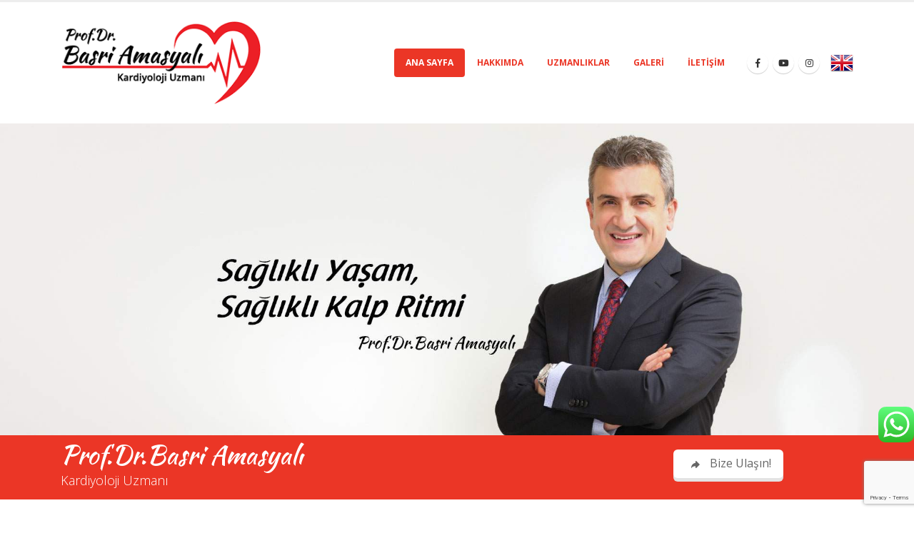

--- FILE ---
content_type: text/html; charset=UTF-8
request_url: https://basriamasyali.com/
body_size: 20529
content:
<!DOCTYPE html><html dir="ltr" lang="tr" prefix="og: https://ogp.me/ns#"><head><meta charset="UTF-8">
<!--[if IE]><meta http-equiv='X-UA-Compatible' content='IE=edge,chrome=1'><![endif]--><meta name="viewport" content="width=device-width, initial-scale=1.0, minimum-scale=1.0"><link rel="profile" href="https://gmpg.org/xfn/11" /><link rel="pingback" href="https://basriamasyali.com/xmlrpc.php" /><link rel="shortcut icon" href="//basriamasyali.com/wp-content/uploads/2020/05/icon.png" type="image/x-icon" /><link rel="apple-touch-icon" href="//basriamasyali.com/wp-content/uploads/2020/05/icon.png"><link rel="apple-touch-icon" sizes="120x120" href="//basriamasyali.com/wp-content/uploads/2020/05/icon.png"><link rel="apple-touch-icon" sizes="76x76" href="//basriamasyali.com/wp-content/uploads/2020/05/icon.png"><link rel="apple-touch-icon" sizes="152x152" href="//basriamasyali.com/wp-content/uploads/2020/05/icon.png"><title>Prof.Dr.Basri Amasyalı - Kardiyoloji Uzmanı Ankara</title><meta name="description" content="Basri Amasyalı, 2011 yılında TSK’dan istifa ederek ayrıldı. 2012 yılında Dumlupınar Üniversitesi Tıp Fakültesinde Kardiyoloji AD. Başkanı olarak göreve başladı." /><meta name="robots" content="max-image-preview:large" /><meta name="google-site-verification" content="h2Wd3Cde4IKrdfYEIN7i_nginbX1sJkjKvMiuUMhARA" /><meta name="keywords" content="basri amasyalı,dr basri amasyalı,prof dr basri amasyalı,kardiyoloji uzmanı ankara,ankara kardiyoloji uzmanı" /><link rel="canonical" href="https://basriamasyali.com/" /><meta name="generator" content="All in One SEO Pro (AIOSEO) 4.9.3" /><meta property="og:locale" content="tr_TR" /><meta property="og:site_name" content="Prof.Dr.Basri Amasyalı |" /><meta property="og:type" content="activity" /><meta property="og:title" content="Prof.Dr.Basri Amasyalı - Kardiyoloji Uzmanı Ankara" /><meta property="og:description" content="Basri Amasyalı, 2011 yılında TSK’dan istifa ederek ayrıldı. 2012 yılında Dumlupınar Üniversitesi Tıp Fakültesinde Kardiyoloji AD. Başkanı olarak göreve başladı." /><meta property="og:url" content="https://basriamasyali.com/" /><meta name="twitter:card" content="summary" /><meta name="twitter:title" content="Prof.Dr.Basri Amasyalı - Kardiyoloji Uzmanı Ankara" /><meta name="twitter:description" content="Basri Amasyalı, 2011 yılında TSK’dan istifa ederek ayrıldı. 2012 yılında Dumlupınar Üniversitesi Tıp Fakültesinde Kardiyoloji AD. Başkanı olarak göreve başladı." /><link rel='dns-prefetch' href='//fonts.googleapis.com' /><link rel="alternate" type="application/rss+xml" title="Prof.Dr.Basri Amasyalı &raquo; akışı" href="https://basriamasyali.com/feed/" /><link rel="alternate" type="application/rss+xml" title="Prof.Dr.Basri Amasyalı &raquo; yorum akışı" href="https://basriamasyali.com/comments/feed/" /><link rel="alternate" title="oEmbed (JSON)" type="application/json+oembed" href="https://basriamasyali.com/wp-json/oembed/1.0/embed?url=https%3A%2F%2Fbasriamasyali.com%2F" /><link rel="alternate" title="oEmbed (XML)" type="text/xml+oembed" href="https://basriamasyali.com/wp-json/oembed/1.0/embed?url=https%3A%2F%2Fbasriamasyali.com%2F&#038;format=xml" />
 <script src="//www.googletagmanager.com/gtag/js?id=G-RB5LYWX0JP"  data-cfasync="false" data-wpfc-render="false" async></script> <script data-cfasync="false" data-wpfc-render="false">var mi_version = '9.11.1';
				var mi_track_user = true;
				var mi_no_track_reason = '';
								var MonsterInsightsDefaultLocations = {"page_location":"https:\/\/basriamasyali.com\/"};
								if ( typeof MonsterInsightsPrivacyGuardFilter === 'function' ) {
					var MonsterInsightsLocations = (typeof MonsterInsightsExcludeQuery === 'object') ? MonsterInsightsPrivacyGuardFilter( MonsterInsightsExcludeQuery ) : MonsterInsightsPrivacyGuardFilter( MonsterInsightsDefaultLocations );
				} else {
					var MonsterInsightsLocations = (typeof MonsterInsightsExcludeQuery === 'object') ? MonsterInsightsExcludeQuery : MonsterInsightsDefaultLocations;
				}

								var disableStrs = [
										'ga-disable-G-RB5LYWX0JP',
									];

				/* Function to detect opted out users */
				function __gtagTrackerIsOptedOut() {
					for (var index = 0; index < disableStrs.length; index++) {
						if (document.cookie.indexOf(disableStrs[index] + '=true') > -1) {
							return true;
						}
					}

					return false;
				}

				/* Disable tracking if the opt-out cookie exists. */
				if (__gtagTrackerIsOptedOut()) {
					for (var index = 0; index < disableStrs.length; index++) {
						window[disableStrs[index]] = true;
					}
				}

				/* Opt-out function */
				function __gtagTrackerOptout() {
					for (var index = 0; index < disableStrs.length; index++) {
						document.cookie = disableStrs[index] + '=true; expires=Thu, 31 Dec 2099 23:59:59 UTC; path=/';
						window[disableStrs[index]] = true;
					}
				}

				if ('undefined' === typeof gaOptout) {
					function gaOptout() {
						__gtagTrackerOptout();
					}
				}
								window.dataLayer = window.dataLayer || [];

				window.MonsterInsightsDualTracker = {
					helpers: {},
					trackers: {},
				};
				if (mi_track_user) {
					function __gtagDataLayer() {
						dataLayer.push(arguments);
					}

					function __gtagTracker(type, name, parameters) {
						if (!parameters) {
							parameters = {};
						}

						if (parameters.send_to) {
							__gtagDataLayer.apply(null, arguments);
							return;
						}

						if (type === 'event') {
														parameters.send_to = monsterinsights_frontend.v4_id;
							var hookName = name;
							if (typeof parameters['event_category'] !== 'undefined') {
								hookName = parameters['event_category'] + ':' + name;
							}

							if (typeof MonsterInsightsDualTracker.trackers[hookName] !== 'undefined') {
								MonsterInsightsDualTracker.trackers[hookName](parameters);
							} else {
								__gtagDataLayer('event', name, parameters);
							}
							
						} else {
							__gtagDataLayer.apply(null, arguments);
						}
					}

					__gtagTracker('js', new Date());
					__gtagTracker('set', {
						'developer_id.dZGIzZG': true,
											});
					if ( MonsterInsightsLocations.page_location ) {
						__gtagTracker('set', MonsterInsightsLocations);
					}
										__gtagTracker('config', 'G-RB5LYWX0JP', {"forceSSL":"true","link_attribution":"true"} );
										window.gtag = __gtagTracker;										(function () {
						/* https://developers.google.com/analytics/devguides/collection/analyticsjs/ */
						/* ga and __gaTracker compatibility shim. */
						var noopfn = function () {
							return null;
						};
						var newtracker = function () {
							return new Tracker();
						};
						var Tracker = function () {
							return null;
						};
						var p = Tracker.prototype;
						p.get = noopfn;
						p.set = noopfn;
						p.send = function () {
							var args = Array.prototype.slice.call(arguments);
							args.unshift('send');
							__gaTracker.apply(null, args);
						};
						var __gaTracker = function () {
							var len = arguments.length;
							if (len === 0) {
								return;
							}
							var f = arguments[len - 1];
							if (typeof f !== 'object' || f === null || typeof f.hitCallback !== 'function') {
								if ('send' === arguments[0]) {
									var hitConverted, hitObject = false, action;
									if ('event' === arguments[1]) {
										if ('undefined' !== typeof arguments[3]) {
											hitObject = {
												'eventAction': arguments[3],
												'eventCategory': arguments[2],
												'eventLabel': arguments[4],
												'value': arguments[5] ? arguments[5] : 1,
											}
										}
									}
									if ('pageview' === arguments[1]) {
										if ('undefined' !== typeof arguments[2]) {
											hitObject = {
												'eventAction': 'page_view',
												'page_path': arguments[2],
											}
										}
									}
									if (typeof arguments[2] === 'object') {
										hitObject = arguments[2];
									}
									if (typeof arguments[5] === 'object') {
										Object.assign(hitObject, arguments[5]);
									}
									if ('undefined' !== typeof arguments[1].hitType) {
										hitObject = arguments[1];
										if ('pageview' === hitObject.hitType) {
											hitObject.eventAction = 'page_view';
										}
									}
									if (hitObject) {
										action = 'timing' === arguments[1].hitType ? 'timing_complete' : hitObject.eventAction;
										hitConverted = mapArgs(hitObject);
										__gtagTracker('event', action, hitConverted);
									}
								}
								return;
							}

							function mapArgs(args) {
								var arg, hit = {};
								var gaMap = {
									'eventCategory': 'event_category',
									'eventAction': 'event_action',
									'eventLabel': 'event_label',
									'eventValue': 'event_value',
									'nonInteraction': 'non_interaction',
									'timingCategory': 'event_category',
									'timingVar': 'name',
									'timingValue': 'value',
									'timingLabel': 'event_label',
									'page': 'page_path',
									'location': 'page_location',
									'title': 'page_title',
									'referrer' : 'page_referrer',
								};
								for (arg in args) {
																		if (!(!args.hasOwnProperty(arg) || !gaMap.hasOwnProperty(arg))) {
										hit[gaMap[arg]] = args[arg];
									} else {
										hit[arg] = args[arg];
									}
								}
								return hit;
							}

							try {
								f.hitCallback();
							} catch (ex) {
							}
						};
						__gaTracker.create = newtracker;
						__gaTracker.getByName = newtracker;
						__gaTracker.getAll = function () {
							return [];
						};
						__gaTracker.remove = noopfn;
						__gaTracker.loaded = true;
						window['__gaTracker'] = __gaTracker;
					})();
									} else {
										console.log("");
					(function () {
						function __gtagTracker() {
							return null;
						}

						window['__gtagTracker'] = __gtagTracker;
						window['gtag'] = __gtagTracker;
					})();
									}</script> <style id='wp-img-auto-sizes-contain-inline-css'>img:is([sizes=auto i],[sizes^="auto," i]){contain-intrinsic-size:3000px 1500px}
/*# sourceURL=wp-img-auto-sizes-contain-inline-css */</style><link rel='stylesheet' id='ht_ctc_main_css-css' href='https://basriamasyali.com/wp-content/plugins/click-to-chat-for-whatsapp/new/inc/assets/css/main.css?ver=4.36' media='all' /><style id='wp-emoji-styles-inline-css'>img.wp-smiley, img.emoji {
		display: inline !important;
		border: none !important;
		box-shadow: none !important;
		height: 1em !important;
		width: 1em !important;
		margin: 0 0.07em !important;
		vertical-align: -0.1em !important;
		background: none !important;
		padding: 0 !important;
	}
/*# sourceURL=wp-emoji-styles-inline-css */</style><link rel='stylesheet' id='wp-block-library-css' href='https://basriamasyali.com/wp-includes/css/dist/block-library/style.min.css?ver=5edc1d226e51265535800cb76b07c395' media='all' /><style id='global-styles-inline-css'>:root{--wp--preset--aspect-ratio--square: 1;--wp--preset--aspect-ratio--4-3: 4/3;--wp--preset--aspect-ratio--3-4: 3/4;--wp--preset--aspect-ratio--3-2: 3/2;--wp--preset--aspect-ratio--2-3: 2/3;--wp--preset--aspect-ratio--16-9: 16/9;--wp--preset--aspect-ratio--9-16: 9/16;--wp--preset--color--black: #000000;--wp--preset--color--cyan-bluish-gray: #abb8c3;--wp--preset--color--white: #ffffff;--wp--preset--color--pale-pink: #f78da7;--wp--preset--color--vivid-red: #cf2e2e;--wp--preset--color--luminous-vivid-orange: #ff6900;--wp--preset--color--luminous-vivid-amber: #fcb900;--wp--preset--color--light-green-cyan: #7bdcb5;--wp--preset--color--vivid-green-cyan: #00d084;--wp--preset--color--pale-cyan-blue: #8ed1fc;--wp--preset--color--vivid-cyan-blue: #0693e3;--wp--preset--color--vivid-purple: #9b51e0;--wp--preset--color--primary: #eb3626;--wp--preset--color--secondary: #e36159;--wp--preset--color--tertiary: #2baab1;--wp--preset--color--quaternary: #383f48;--wp--preset--color--dark: #212529;--wp--preset--color--light: #ffffff;--wp--preset--gradient--vivid-cyan-blue-to-vivid-purple: linear-gradient(135deg,rgb(6,147,227) 0%,rgb(155,81,224) 100%);--wp--preset--gradient--light-green-cyan-to-vivid-green-cyan: linear-gradient(135deg,rgb(122,220,180) 0%,rgb(0,208,130) 100%);--wp--preset--gradient--luminous-vivid-amber-to-luminous-vivid-orange: linear-gradient(135deg,rgb(252,185,0) 0%,rgb(255,105,0) 100%);--wp--preset--gradient--luminous-vivid-orange-to-vivid-red: linear-gradient(135deg,rgb(255,105,0) 0%,rgb(207,46,46) 100%);--wp--preset--gradient--very-light-gray-to-cyan-bluish-gray: linear-gradient(135deg,rgb(238,238,238) 0%,rgb(169,184,195) 100%);--wp--preset--gradient--cool-to-warm-spectrum: linear-gradient(135deg,rgb(74,234,220) 0%,rgb(151,120,209) 20%,rgb(207,42,186) 40%,rgb(238,44,130) 60%,rgb(251,105,98) 80%,rgb(254,248,76) 100%);--wp--preset--gradient--blush-light-purple: linear-gradient(135deg,rgb(255,206,236) 0%,rgb(152,150,240) 100%);--wp--preset--gradient--blush-bordeaux: linear-gradient(135deg,rgb(254,205,165) 0%,rgb(254,45,45) 50%,rgb(107,0,62) 100%);--wp--preset--gradient--luminous-dusk: linear-gradient(135deg,rgb(255,203,112) 0%,rgb(199,81,192) 50%,rgb(65,88,208) 100%);--wp--preset--gradient--pale-ocean: linear-gradient(135deg,rgb(255,245,203) 0%,rgb(182,227,212) 50%,rgb(51,167,181) 100%);--wp--preset--gradient--electric-grass: linear-gradient(135deg,rgb(202,248,128) 0%,rgb(113,206,126) 100%);--wp--preset--gradient--midnight: linear-gradient(135deg,rgb(2,3,129) 0%,rgb(40,116,252) 100%);--wp--preset--font-size--small: 13px;--wp--preset--font-size--medium: 20px;--wp--preset--font-size--large: 36px;--wp--preset--font-size--x-large: 42px;--wp--preset--spacing--20: 0.44rem;--wp--preset--spacing--30: 0.67rem;--wp--preset--spacing--40: 1rem;--wp--preset--spacing--50: 1.5rem;--wp--preset--spacing--60: 2.25rem;--wp--preset--spacing--70: 3.38rem;--wp--preset--spacing--80: 5.06rem;--wp--preset--shadow--natural: 6px 6px 9px rgba(0, 0, 0, 0.2);--wp--preset--shadow--deep: 12px 12px 50px rgba(0, 0, 0, 0.4);--wp--preset--shadow--sharp: 6px 6px 0px rgba(0, 0, 0, 0.2);--wp--preset--shadow--outlined: 6px 6px 0px -3px rgb(255, 255, 255), 6px 6px rgb(0, 0, 0);--wp--preset--shadow--crisp: 6px 6px 0px rgb(0, 0, 0);}:where(.is-layout-flex){gap: 0.5em;}:where(.is-layout-grid){gap: 0.5em;}body .is-layout-flex{display: flex;}.is-layout-flex{flex-wrap: wrap;align-items: center;}.is-layout-flex > :is(*, div){margin: 0;}body .is-layout-grid{display: grid;}.is-layout-grid > :is(*, div){margin: 0;}:where(.wp-block-columns.is-layout-flex){gap: 2em;}:where(.wp-block-columns.is-layout-grid){gap: 2em;}:where(.wp-block-post-template.is-layout-flex){gap: 1.25em;}:where(.wp-block-post-template.is-layout-grid){gap: 1.25em;}.has-black-color{color: var(--wp--preset--color--black) !important;}.has-cyan-bluish-gray-color{color: var(--wp--preset--color--cyan-bluish-gray) !important;}.has-white-color{color: var(--wp--preset--color--white) !important;}.has-pale-pink-color{color: var(--wp--preset--color--pale-pink) !important;}.has-vivid-red-color{color: var(--wp--preset--color--vivid-red) !important;}.has-luminous-vivid-orange-color{color: var(--wp--preset--color--luminous-vivid-orange) !important;}.has-luminous-vivid-amber-color{color: var(--wp--preset--color--luminous-vivid-amber) !important;}.has-light-green-cyan-color{color: var(--wp--preset--color--light-green-cyan) !important;}.has-vivid-green-cyan-color{color: var(--wp--preset--color--vivid-green-cyan) !important;}.has-pale-cyan-blue-color{color: var(--wp--preset--color--pale-cyan-blue) !important;}.has-vivid-cyan-blue-color{color: var(--wp--preset--color--vivid-cyan-blue) !important;}.has-vivid-purple-color{color: var(--wp--preset--color--vivid-purple) !important;}.has-black-background-color{background-color: var(--wp--preset--color--black) !important;}.has-cyan-bluish-gray-background-color{background-color: var(--wp--preset--color--cyan-bluish-gray) !important;}.has-white-background-color{background-color: var(--wp--preset--color--white) !important;}.has-pale-pink-background-color{background-color: var(--wp--preset--color--pale-pink) !important;}.has-vivid-red-background-color{background-color: var(--wp--preset--color--vivid-red) !important;}.has-luminous-vivid-orange-background-color{background-color: var(--wp--preset--color--luminous-vivid-orange) !important;}.has-luminous-vivid-amber-background-color{background-color: var(--wp--preset--color--luminous-vivid-amber) !important;}.has-light-green-cyan-background-color{background-color: var(--wp--preset--color--light-green-cyan) !important;}.has-vivid-green-cyan-background-color{background-color: var(--wp--preset--color--vivid-green-cyan) !important;}.has-pale-cyan-blue-background-color{background-color: var(--wp--preset--color--pale-cyan-blue) !important;}.has-vivid-cyan-blue-background-color{background-color: var(--wp--preset--color--vivid-cyan-blue) !important;}.has-vivid-purple-background-color{background-color: var(--wp--preset--color--vivid-purple) !important;}.has-black-border-color{border-color: var(--wp--preset--color--black) !important;}.has-cyan-bluish-gray-border-color{border-color: var(--wp--preset--color--cyan-bluish-gray) !important;}.has-white-border-color{border-color: var(--wp--preset--color--white) !important;}.has-pale-pink-border-color{border-color: var(--wp--preset--color--pale-pink) !important;}.has-vivid-red-border-color{border-color: var(--wp--preset--color--vivid-red) !important;}.has-luminous-vivid-orange-border-color{border-color: var(--wp--preset--color--luminous-vivid-orange) !important;}.has-luminous-vivid-amber-border-color{border-color: var(--wp--preset--color--luminous-vivid-amber) !important;}.has-light-green-cyan-border-color{border-color: var(--wp--preset--color--light-green-cyan) !important;}.has-vivid-green-cyan-border-color{border-color: var(--wp--preset--color--vivid-green-cyan) !important;}.has-pale-cyan-blue-border-color{border-color: var(--wp--preset--color--pale-cyan-blue) !important;}.has-vivid-cyan-blue-border-color{border-color: var(--wp--preset--color--vivid-cyan-blue) !important;}.has-vivid-purple-border-color{border-color: var(--wp--preset--color--vivid-purple) !important;}.has-vivid-cyan-blue-to-vivid-purple-gradient-background{background: var(--wp--preset--gradient--vivid-cyan-blue-to-vivid-purple) !important;}.has-light-green-cyan-to-vivid-green-cyan-gradient-background{background: var(--wp--preset--gradient--light-green-cyan-to-vivid-green-cyan) !important;}.has-luminous-vivid-amber-to-luminous-vivid-orange-gradient-background{background: var(--wp--preset--gradient--luminous-vivid-amber-to-luminous-vivid-orange) !important;}.has-luminous-vivid-orange-to-vivid-red-gradient-background{background: var(--wp--preset--gradient--luminous-vivid-orange-to-vivid-red) !important;}.has-very-light-gray-to-cyan-bluish-gray-gradient-background{background: var(--wp--preset--gradient--very-light-gray-to-cyan-bluish-gray) !important;}.has-cool-to-warm-spectrum-gradient-background{background: var(--wp--preset--gradient--cool-to-warm-spectrum) !important;}.has-blush-light-purple-gradient-background{background: var(--wp--preset--gradient--blush-light-purple) !important;}.has-blush-bordeaux-gradient-background{background: var(--wp--preset--gradient--blush-bordeaux) !important;}.has-luminous-dusk-gradient-background{background: var(--wp--preset--gradient--luminous-dusk) !important;}.has-pale-ocean-gradient-background{background: var(--wp--preset--gradient--pale-ocean) !important;}.has-electric-grass-gradient-background{background: var(--wp--preset--gradient--electric-grass) !important;}.has-midnight-gradient-background{background: var(--wp--preset--gradient--midnight) !important;}.has-small-font-size{font-size: var(--wp--preset--font-size--small) !important;}.has-medium-font-size{font-size: var(--wp--preset--font-size--medium) !important;}.has-large-font-size{font-size: var(--wp--preset--font-size--large) !important;}.has-x-large-font-size{font-size: var(--wp--preset--font-size--x-large) !important;}
/*# sourceURL=global-styles-inline-css */</style><style id='classic-theme-styles-inline-css'>/*! This file is auto-generated */
.wp-block-button__link{color:#fff;background-color:#32373c;border-radius:9999px;box-shadow:none;text-decoration:none;padding:calc(.667em + 2px) calc(1.333em + 2px);font-size:1.125em}.wp-block-file__button{background:#32373c;color:#fff;text-decoration:none}
/*# sourceURL=/wp-includes/css/classic-themes.min.css */</style><link rel='stylesheet' id='contact-form-7-css' href='https://basriamasyali.com/wp-content/plugins/contact-form-7/includes/css/styles.css?ver=6.1.4' media='all' /><link rel='stylesheet' id='rs-plugin-settings-css' href='https://basriamasyali.com/wp-content/plugins/revslider/public/assets/css/rs6.css?ver=6.2.1' media='all' /><style id='rs-plugin-settings-inline-css'>#rs-demo-id {}
.tparrows:before{color:#eb3626;text-shadow:0 0 3px #fff;}.revslider-initialised .tp-loader{z-index:18;}
/*# sourceURL=rs-plugin-settings-inline-css */</style><link rel='stylesheet' id='js_composer_front-css' href='https://basriamasyali.com/wp-content/plugins/js_composer/assets/css/js_composer.min.css?ver=6.0.5' media='all' /><link rel='stylesheet' id='porto-google-fonts-css' href='//fonts.googleapis.com/css?family=Open+Sans%3A200%2C300%2C400%2C500%2C600%2C700%2C800%7CKaushan+Script%3A400%2C700%7CPlayfair+Display%3A400%2C700&#038;ver=6.9' media='all' /><link rel='stylesheet' id='bootstrap-css' href='https://basriamasyali.com/wp-content/uploads/porto_styles/bootstrap.css?ver=5.3.0' media='all' /><link rel='stylesheet' id='porto-plugins-css' href='https://basriamasyali.com/wp-content/themes/porto/css/plugins.css?ver=5edc1d226e51265535800cb76b07c395' media='all' /><link rel='stylesheet' id='porto-theme-css' href='https://basriamasyali.com/wp-content/themes/porto/css/theme.css?ver=5edc1d226e51265535800cb76b07c395' media='all' /><link rel='stylesheet' id='porto-shortcodes-css' href='https://basriamasyali.com/wp-content/themes/porto/css/shortcodes.css?ver=5.3.0' media='all' /><link rel='stylesheet' id='porto-dynamic-style-css' href='https://basriamasyali.com/wp-content/uploads/porto_styles/dynamic_style.css?ver=5.3.0' media='all' /><link rel='stylesheet' id='porto-style-css' href='https://basriamasyali.com/wp-content/themes/porto/style.css?ver=5edc1d226e51265535800cb76b07c395' media='all' /><style id='porto-style-inline-css'>.vc_custom_1589033949947{background-color: #eb3626 !important;}.vc_custom_1544787113164{background-color: #ffffff !important;}.vc_custom_1511707406088{background-color: #f4f4f4 !important;}.vc_custom_1589826091251{background-color: #eb3626 !important;}
#header .logo,.side-header-narrow-bar-logo{max-width:280px}@media (min-width:1170px){#header .logo{max-width:280px}}@media (max-width:991px){#header .logo{max-width:220px}}@media (max-width:767px){#header .logo{max-width:220px}}#header,.sticky-header .header-main.sticky{border-top:3px solid #ededed}@media (min-width:992px){}.page-top .page-title-wrap{line-height:0}.page-top .page-title:not(.b-none):after{content:'';position:absolute;width:100%;left:0;border-bottom:5px solid #eb3626;bottom:-32px}@media (min-width:1500px){.left-sidebar.col-lg-3,.right-sidebar.col-lg-3{-ms-flex:0 0 20%;flex:0 0 20%;max-width:20%}.main-content.col-lg-9{-ms-flex:0 0 80%;flex:0 0 80%;max-width:80%}.main-content.col-lg-6{-ms-flex:0 0 60%;flex:0 0 60%;max-width:60%}}.home-intro{background:#171717;overflow:hidden;position:relative;padding:15px 0;text-align:left}
/*# sourceURL=porto-style-inline-css */</style> <script src="https://basriamasyali.com/wp-includes/js/jquery/jquery.min.js?ver=3.7.1" id="jquery-core-js"></script> <script data-optimized="1" src="https://basriamasyali.com/wp-content/litespeed/js/274688b32c7bd655f97c81182cb89ad9.js?ver=dbfb3" id="jquery-migrate-js"></script> <script src="https://basriamasyali.com/wp-content/plugins/google-analytics-for-wordpress/assets/js/frontend-gtag.min.js?ver=9.11.1" id="monsterinsights-frontend-script-js" async data-wp-strategy="async"></script> <script data-cfasync="false" data-wpfc-render="false" id='monsterinsights-frontend-script-js-extra'>var monsterinsights_frontend = {"js_events_tracking":"true","download_extensions":"doc,pdf,ppt,zip,xls,docx,pptx,xlsx","inbound_paths":"[{\"path\":\"\\\/go\\\/\",\"label\":\"affiliate\"},{\"path\":\"\\\/recommend\\\/\",\"label\":\"affiliate\"}]","home_url":"https:\/\/basriamasyali.com","hash_tracking":"false","v4_id":"G-RB5LYWX0JP"};</script> <script data-optimized="1" src="https://basriamasyali.com/wp-content/litespeed/js/ad198ad86f1c35d74466893f2ed47a13.js?ver=69ddf" id="tp-tools-js"></script> <script data-optimized="1" src="https://basriamasyali.com/wp-content/litespeed/js/e2b4fdb935135df17b9e9894e11d8a04.js?ver=5d8f1" id="revmin-js"></script> <link rel="https://api.w.org/" href="https://basriamasyali.com/wp-json/" /><link rel="alternate" title="JSON" type="application/json" href="https://basriamasyali.com/wp-json/wp/v2/pages/9" /><link rel="EditURI" type="application/rsd+xml" title="RSD" href="https://basriamasyali.com/xmlrpc.php?rsd" /><meta name="generator" content="Powered by WPBakery Page Builder - drag and drop page builder for WordPress."/><meta name="generator" content="Powered by Slider Revolution 6.2.1 - responsive, Mobile-Friendly Slider Plugin for WordPress with comfortable drag and drop interface." /><link rel="icon" href="https://basriamasyali.com/wp-content/uploads/2020/05/cropped-icon-32x32.png" sizes="32x32" /><link rel="icon" href="https://basriamasyali.com/wp-content/uploads/2020/05/cropped-icon-192x192.png" sizes="192x192" /><link rel="apple-touch-icon" href="https://basriamasyali.com/wp-content/uploads/2020/05/cropped-icon-180x180.png" /><meta name="msapplication-TileImage" content="https://basriamasyali.com/wp-content/uploads/2020/05/cropped-icon-270x270.png" /> <script data-optimized="1" type="text/javascript">function setREVStartSize(e){try{var pw=document.getElementById(e.c).parentNode.offsetWidth,newh;pw=pw===0||isNaN(pw)?window.innerWidth:pw;e.tabw=e.tabw===undefined?0:parseInt(e.tabw);e.thumbw=e.thumbw===undefined?0:parseInt(e.thumbw);e.tabh=e.tabh===undefined?0:parseInt(e.tabh);e.thumbh=e.thumbh===undefined?0:parseInt(e.thumbh);e.tabhide=e.tabhide===undefined?0:parseInt(e.tabhide);e.thumbhide=e.thumbhide===undefined?0:parseInt(e.thumbhide);e.mh=e.mh===undefined||e.mh==""||e.mh==="auto"?0:parseInt(e.mh,0);if(e.layout==="fullscreen"||e.l==="fullscreen")
newh=Math.max(e.mh,window.innerHeight);else{e.gw=Array.isArray(e.gw)?e.gw:[e.gw];for(var i in e.rl)if(e.gw[i]===undefined||e.gw[i]===0)e.gw[i]=e.gw[i-1];e.gh=e.el===undefined||e.el===""||(Array.isArray(e.el)&&e.el.length==0)?e.gh:e.el;e.gh=Array.isArray(e.gh)?e.gh:[e.gh];for(var i in e.rl)if(e.gh[i]===undefined||e.gh[i]===0)e.gh[i]=e.gh[i-1];var nl=new Array(e.rl.length),ix=0,sl;e.tabw=e.tabhide>=pw?0:e.tabw;e.thumbw=e.thumbhide>=pw?0:e.thumbw;e.tabh=e.tabhide>=pw?0:e.tabh;e.thumbh=e.thumbhide>=pw?0:e.thumbh;for(var i in e.rl)nl[i]=e.rl[i]<window.innerWidth?0:e.rl[i];sl=nl[0];for(var i in nl)if(sl>nl[i]&&nl[i]>0){sl=nl[i];ix=i}
var m=pw>(e.gw[ix]+e.tabw+e.thumbw)?1:(pw-(e.tabw+e.thumbw))/(e.gw[ix]);newh=(e.type==="carousel"&&e.justify==="true"?e.gh[ix]:(e.gh[ix]*m))+(e.tabh+e.thumbh)}
if(window.rs_init_css===undefined)window.rs_init_css=document.head.appendChild(document.createElement("style"));document.getElementById(e.c).height=newh;window.rs_init_css.innerHTML+="#"+e.c+"_wrapper { height: "+newh+"px }"}catch(e){console.log("Failure at Presize of Slider:"+e)}}</script> <noscript><style>.wpb_animate_when_almost_visible { opacity: 1; }</style></noscript><link rel='stylesheet' id='vc_typicons-css' href='https://basriamasyali.com/wp-content/plugins/js_composer/assets/css/lib/typicons/src/font/typicons.min.css?ver=6.0.5' media='all' /><link rel='stylesheet' id='rpb_css-css' href='https://basriamasyali.com/wp-content/plugins/mobile-call-now-map-buttons/rpb.css?ver=5edc1d226e51265535800cb76b07c395' media='all' /><link rel='stylesheet' id='dashicons-css' href='https://basriamasyali.com/wp-includes/css/dashicons.min.css?ver=5edc1d226e51265535800cb76b07c395' media='all' /></head><body data-rsssl=1 class="home wp-singular page-template-default page page-id-9 wp-embed-responsive wp-theme-porto full blog-1  wpb-js-composer js-comp-ver-6.0.5 vc_responsive"><div class="page-wrapper side-nav-right"><div class="header-wrapper"><header id="header" class="header-builder"><div class="header-main header-has-center-sm"><div class="header-row container"><div class="header-col header-left"><h1 class="logo">
<a href="https://basriamasyali.com/" title="Prof.Dr.Basri Amasyalı - "  rel="home">
<img class="img-responsive sticky-logo sticky-retina-logo" src="//basriamasyali.com/wp-content/uploads/2020/05/web1.png" alt="Prof.Dr.Basri Amasyalı" /><img class="img-responsive standard-logo" src="//basriamasyali.com/wp-content/uploads/2020/05/web1.png" alt="Prof.Dr.Basri Amasyalı" /><img class="img-responsive retina-logo" src="//basriamasyali.com/wp-content/uploads/2020/05/web1.png" alt="Prof.Dr.Basri Amasyalı" style="max-height:px;" />	</a></h1></div><div class="header-col visible-for-sm header-center"><div class="custom-html"><a href="https://basriamasyali.com/eng/"><img class="size-full wp-image-384 alignnone" src="https://basriamasyali.com/wp-content/uploads/2022/11/en.webp" alt="" width="32" height="32" /></a></div><a class="mobile-toggle"><i class="fas fa-bars"></i></a></div><div class="header-col header-right hidden-for-sm"><ul id="menu-menu" class="main-menu mega-menu"><li id="nav-menu-item-24" class="menu-item menu-item-type-post_type menu-item-object-page menu-item-home current-menu-item page_item page-item-9 current_page_item active narrow"><a href="https://basriamasyali.com/" class=" current">Ana Sayfa</a></li><li id="nav-menu-item-28" class="menu-item menu-item-type-post_type menu-item-object-page narrow"><a href="https://basriamasyali.com/hakkimda/">Hakkımda</a></li><li id="nav-menu-item-26" class="menu-item menu-item-type-custom menu-item-object-custom menu-item-has-children has-sub wide col-4"><a href="#">Uzmanlıklar</a><div class="popup"><div class="inner" style="background-image:url(//basriamasyali.com/wp-content/uploads/2020/05/icon1.png);;background-position:right bottom;;background-repeat:no-repeat;"><ul class="sub-menu"><li id="nav-menu-item-72" class="menu-item menu-item-type-custom menu-item-object-custom menu-item-has-children sub" data-cols="1"><a href="#">Kalp Hastalıkları</a><ul class="sub-menu"><li id="nav-menu-item-84" class="menu-item menu-item-type-post_type menu-item-object-portfolio"><a href="https://basriamasyali.com/uzmanliklar/supraventrikuler-tasikardiler/">Supraventriküler Taşikardiler</a></li><li id="nav-menu-item-74" class="menu-item menu-item-type-post_type menu-item-object-portfolio"><a href="https://basriamasyali.com/uzmanliklar/atriyal-fibrilasyon/">Atriyal Fibrilasyon</a></li><li id="nav-menu-item-75" class="menu-item menu-item-type-post_type menu-item-object-portfolio"><a href="https://basriamasyali.com/uzmanliklar/carpinti-nedir/">Çarpıntı Nedir?</a></li><li id="nav-menu-item-85" class="menu-item menu-item-type-post_type menu-item-object-portfolio"><a href="https://basriamasyali.com/uzmanliklar/ventrikuler-erken-vuru-nedir/">Ventriküler Erken Vuru Nedir?</a></li><li id="nav-menu-item-86" class="menu-item menu-item-type-post_type menu-item-object-portfolio"><a href="https://basriamasyali.com/uzmanliklar/ventrikuler-tasikardi-tedavisi/">Ventriküler Taşikardiler</a></li><li id="nav-menu-item-83" class="menu-item menu-item-type-post_type menu-item-object-portfolio"><a href="https://basriamasyali.com/uzmanliklar/senkop-bayilma-tedavisi/">Senkop (Bayılma)</a></li><li id="nav-menu-item-82" class="menu-item menu-item-type-post_type menu-item-object-portfolio"><a href="https://basriamasyali.com/uzmanliklar/nabiz-dusuklugu-tedavisi/">Nabız Düşüklüğü </a></li><li id="nav-menu-item-78" class="menu-item menu-item-type-post_type menu-item-object-portfolio"><a href="https://basriamasyali.com/uzmanliklar/kalp-kapak-hastaliklari-tedavisi/">Kalp Kapak Hastalıkları</a></li><li id="nav-menu-item-80" class="menu-item menu-item-type-post_type menu-item-object-portfolio"><a href="https://basriamasyali.com/uzmanliklar/kardiyomiyopati-tedavisi/">Kardiyomiyopatiler</a></li><li id="nav-menu-item-79" class="menu-item menu-item-type-post_type menu-item-object-portfolio"><a href="https://basriamasyali.com/uzmanliklar/kalp-yetmezligi-tedavisi-ankara/">Kalp Yetmezliği </a></li><li id="nav-menu-item-76" class="menu-item menu-item-type-post_type menu-item-object-portfolio"><a href="https://basriamasyali.com/uzmanliklar/dogumsal-kalp-hastaliklari-tedavisi/">Doğumsal Kalp Hastalıkları</a></li><li id="nav-menu-item-77" class="menu-item menu-item-type-post_type menu-item-object-portfolio"><a href="https://basriamasyali.com/uzmanliklar/hipertansiyon-tedavisi/">Hipertansiyon</a></li><li id="nav-menu-item-73" class="menu-item menu-item-type-post_type menu-item-object-portfolio"><a href="https://basriamasyali.com/uzmanliklar/aort-anevrizmasi-tedavisi/">Aort Anevrizması</a></li><li id="nav-menu-item-81" class="menu-item menu-item-type-post_type menu-item-object-portfolio"><a href="https://basriamasyali.com/uzmanliklar/koroner-arter-hastaligi-tedavisi/">Koroner Arter Hastalığı </a></li></ul></li><li id="nav-menu-item-87" class="menu-item menu-item-type-custom menu-item-object-custom menu-item-has-children sub" data-cols="1"><a href="#">Tanı ve Tedaviler</a><ul class="sub-menu"><li id="nav-menu-item-128" class="menu-item menu-item-type-post_type menu-item-object-portfolio"><a href="https://basriamasyali.com/uzmanliklar/3-boyutlu-ablasyon-ve-goruntuleme/">3 Boyutlu Ablasyon</a></li><li id="nav-menu-item-129" class="menu-item menu-item-type-post_type menu-item-object-portfolio"><a href="https://basriamasyali.com/uzmanliklar/epikardiyal-ablasyon/">Epikardiyal Ablasyon</a></li><li id="nav-menu-item-110" class="menu-item menu-item-type-post_type menu-item-object-portfolio"><a href="https://basriamasyali.com/uzmanliklar/elektrofizyolojik-calisma-eps-efc/">Elektrofizyolojik Çalışma (EPS-EFÇ)</a></li><li id="nav-menu-item-121" class="menu-item menu-item-type-post_type menu-item-object-portfolio"><a href="https://basriamasyali.com/uzmanliklar/koroner-anjiografi/">Koroner Anjiografi</a></li><li id="nav-menu-item-122" class="menu-item menu-item-type-post_type menu-item-object-portfolio"><a href="https://basriamasyali.com/uzmanliklar/balon-anjiyoplasti-stent-tedavisi/">Balon Anjiyoplasti / Stent Tedavisi</a></li></ul></li><li id="nav-menu-item-111" class="menu-item menu-item-type-custom menu-item-object-custom menu-item-has-children sub" data-cols="1"><a href="#">Ablasyon Tedavisi</a><ul class="sub-menu"><li id="nav-menu-item-114" class="menu-item menu-item-type-post_type menu-item-object-portfolio"><a href="https://basriamasyali.com/uzmanliklar/ablasyon/">Ablasyon Nedir?</a></li><li id="nav-menu-item-113" class="menu-item menu-item-type-post_type menu-item-object-portfolio"><a href="https://basriamasyali.com/uzmanliklar/sicak-ablasyon/">Sıcak Ablasyon</a></li><li id="nav-menu-item-112" class="menu-item menu-item-type-post_type menu-item-object-portfolio"><a href="https://basriamasyali.com/uzmanliklar/soguk-ablasyon-criyoablasyon/">Soğuk Ablasyon (Criyoablasyon)</a></li><li id="nav-menu-item-115" class="menu-item menu-item-type-post_type menu-item-object-portfolio"><a href="https://basriamasyali.com/uzmanliklar/atriyal-fibrilasyon-ablasyonu/">Atriyal Fibrilasyon Ablasyonu</a></li></ul></li><li id="nav-menu-item-116" class="menu-item menu-item-type-custom menu-item-object-custom menu-item-has-children sub" data-cols="1"><a href="#">Kalp Pilleri ve Şok Cihazları</a><ul class="sub-menu"><li id="nav-menu-item-119" class="menu-item menu-item-type-post_type menu-item-object-portfolio"><a href="https://basriamasyali.com/uzmanliklar/kalp-pilleri/">Kalp Pilleri Nedir?</a></li><li id="nav-menu-item-118" class="menu-item menu-item-type-post_type menu-item-object-portfolio"><a href="https://basriamasyali.com/uzmanliklar/kalp-pillerinin-cesitleri/">Kalp Pillerinin Çeşitleri</a></li><li id="nav-menu-item-117" class="menu-item menu-item-type-post_type menu-item-object-portfolio"><a href="https://basriamasyali.com/uzmanliklar/kalp-pilleri-nasil-takilir/">Kalp Pilleri Nasıl Takılır?</a></li><li id="nav-menu-item-149" class="menu-item menu-item-type-post_type menu-item-object-portfolio"><a href="https://basriamasyali.com/uzmanliklar/3-kablolu-kalp-pilleri/">3 Kablolu Kalp Pilleri</a></li></ul></li></ul></div></div></li><li id="nav-menu-item-232" class="menu-item menu-item-type-custom menu-item-object-custom menu-item-has-children has-sub narrow"><a href="#">Galeri</a><div class="popup"><div class="inner" style=""><ul class="sub-menu"><li id="nav-menu-item-231" class="menu-item menu-item-type-post_type menu-item-object-page" data-cols="1"><a href="https://basriamasyali.com/foto-galeri/">Foto Galeri</a></li><li id="nav-menu-item-230" class="menu-item menu-item-type-post_type menu-item-object-page" data-cols="1"><a href="https://basriamasyali.com/video-galeri/">Video Galeri</a></li></ul></div></div></li><li id="nav-menu-item-23" class="menu-item menu-item-type-post_type menu-item-object-page narrow"><a href="https://basriamasyali.com/iletisim/">İletişim</a></li></ul><div class="share-links">		<a target="_blank"  rel="nofollow" class="share-facebook" href="https://www.facebook.com/ProfDrBasri-Amasyali-341481129736011" title="Facebook"></a>
<a target="_blank"  rel="nofollow" class="share-youtube" href="https://www.youtube.com/channel/UCIzo-nYhckEp0T2Fg3Vedcg" title="Youtube"></a>
<a target="_blank"  rel="nofollow" class="share-instagram" href="https://www.instagram.com/prof.dr.basri.amasyali/" title="Instagram"></a></div><div class="custom-html"><a href="https://basriamasyali.com/eng/"><img class="size-full wp-image-384 alignnone" src="https://basriamasyali.com/wp-content/uploads/2022/11/en.webp" alt="" width="32" height="32" /></a></div></div></div><div id="nav-panel"><div class="container"><div class="mobile-nav-wrap"><div class="menu-wrap"><ul id="menu-menu-1" class="mobile-menu accordion-menu"><li id="accordion-menu-item-24" class="menu-item menu-item-type-post_type menu-item-object-page menu-item-home current-menu-item page_item page-item-9 current_page_item active"><a href="https://basriamasyali.com/" class=" current ">Ana Sayfa</a></li><li id="accordion-menu-item-28" class="menu-item menu-item-type-post_type menu-item-object-page"><a href="https://basriamasyali.com/hakkimda/">Hakkımda</a></li><li id="accordion-menu-item-26" class="menu-item menu-item-type-custom menu-item-object-custom menu-item-has-children has-sub"><a href="#">Uzmanlıklar</a>
<span class="arrow"></span><ul class="sub-menu"><li id="accordion-menu-item-72" class="menu-item menu-item-type-custom menu-item-object-custom menu-item-has-children has-sub"><a href="#">Kalp Hastalıkları</a>
<span class="arrow"></span><ul class="sub-menu"><li id="accordion-menu-item-84" class="menu-item menu-item-type-post_type menu-item-object-portfolio"><a href="https://basriamasyali.com/uzmanliklar/supraventrikuler-tasikardiler/">Supraventriküler Taşikardiler</a></li><li id="accordion-menu-item-74" class="menu-item menu-item-type-post_type menu-item-object-portfolio"><a href="https://basriamasyali.com/uzmanliklar/atriyal-fibrilasyon/">Atriyal Fibrilasyon</a></li><li id="accordion-menu-item-75" class="menu-item menu-item-type-post_type menu-item-object-portfolio"><a href="https://basriamasyali.com/uzmanliklar/carpinti-nedir/">Çarpıntı Nedir?</a></li><li id="accordion-menu-item-85" class="menu-item menu-item-type-post_type menu-item-object-portfolio"><a href="https://basriamasyali.com/uzmanliklar/ventrikuler-erken-vuru-nedir/">Ventriküler Erken Vuru Nedir?</a></li><li id="accordion-menu-item-86" class="menu-item menu-item-type-post_type menu-item-object-portfolio"><a href="https://basriamasyali.com/uzmanliklar/ventrikuler-tasikardi-tedavisi/">Ventriküler Taşikardiler</a></li><li id="accordion-menu-item-83" class="menu-item menu-item-type-post_type menu-item-object-portfolio"><a href="https://basriamasyali.com/uzmanliklar/senkop-bayilma-tedavisi/">Senkop (Bayılma)</a></li><li id="accordion-menu-item-82" class="menu-item menu-item-type-post_type menu-item-object-portfolio"><a href="https://basriamasyali.com/uzmanliklar/nabiz-dusuklugu-tedavisi/">Nabız Düşüklüğü </a></li><li id="accordion-menu-item-78" class="menu-item menu-item-type-post_type menu-item-object-portfolio"><a href="https://basriamasyali.com/uzmanliklar/kalp-kapak-hastaliklari-tedavisi/">Kalp Kapak Hastalıkları</a></li><li id="accordion-menu-item-80" class="menu-item menu-item-type-post_type menu-item-object-portfolio"><a href="https://basriamasyali.com/uzmanliklar/kardiyomiyopati-tedavisi/">Kardiyomiyopatiler</a></li><li id="accordion-menu-item-79" class="menu-item menu-item-type-post_type menu-item-object-portfolio"><a href="https://basriamasyali.com/uzmanliklar/kalp-yetmezligi-tedavisi-ankara/">Kalp Yetmezliği </a></li><li id="accordion-menu-item-76" class="menu-item menu-item-type-post_type menu-item-object-portfolio"><a href="https://basriamasyali.com/uzmanliklar/dogumsal-kalp-hastaliklari-tedavisi/">Doğumsal Kalp Hastalıkları</a></li><li id="accordion-menu-item-77" class="menu-item menu-item-type-post_type menu-item-object-portfolio"><a href="https://basriamasyali.com/uzmanliklar/hipertansiyon-tedavisi/">Hipertansiyon</a></li><li id="accordion-menu-item-73" class="menu-item menu-item-type-post_type menu-item-object-portfolio"><a href="https://basriamasyali.com/uzmanliklar/aort-anevrizmasi-tedavisi/">Aort Anevrizması</a></li><li id="accordion-menu-item-81" class="menu-item menu-item-type-post_type menu-item-object-portfolio"><a href="https://basriamasyali.com/uzmanliklar/koroner-arter-hastaligi-tedavisi/">Koroner Arter Hastalığı </a></li></ul></li><li id="accordion-menu-item-87" class="menu-item menu-item-type-custom menu-item-object-custom menu-item-has-children has-sub"><a href="#">Tanı ve Tedaviler</a>
<span class="arrow"></span><ul class="sub-menu"><li id="accordion-menu-item-128" class="menu-item menu-item-type-post_type menu-item-object-portfolio"><a href="https://basriamasyali.com/uzmanliklar/3-boyutlu-ablasyon-ve-goruntuleme/">3 Boyutlu Ablasyon</a></li><li id="accordion-menu-item-129" class="menu-item menu-item-type-post_type menu-item-object-portfolio"><a href="https://basriamasyali.com/uzmanliklar/epikardiyal-ablasyon/">Epikardiyal Ablasyon</a></li><li id="accordion-menu-item-110" class="menu-item menu-item-type-post_type menu-item-object-portfolio"><a href="https://basriamasyali.com/uzmanliklar/elektrofizyolojik-calisma-eps-efc/">Elektrofizyolojik Çalışma (EPS-EFÇ)</a></li><li id="accordion-menu-item-121" class="menu-item menu-item-type-post_type menu-item-object-portfolio"><a href="https://basriamasyali.com/uzmanliklar/koroner-anjiografi/">Koroner Anjiografi</a></li><li id="accordion-menu-item-122" class="menu-item menu-item-type-post_type menu-item-object-portfolio"><a href="https://basriamasyali.com/uzmanliklar/balon-anjiyoplasti-stent-tedavisi/">Balon Anjiyoplasti / Stent Tedavisi</a></li></ul></li><li id="accordion-menu-item-111" class="menu-item menu-item-type-custom menu-item-object-custom menu-item-has-children has-sub"><a href="#">Ablasyon Tedavisi</a>
<span class="arrow"></span><ul class="sub-menu"><li id="accordion-menu-item-114" class="menu-item menu-item-type-post_type menu-item-object-portfolio"><a href="https://basriamasyali.com/uzmanliklar/ablasyon/">Ablasyon Nedir?</a></li><li id="accordion-menu-item-113" class="menu-item menu-item-type-post_type menu-item-object-portfolio"><a href="https://basriamasyali.com/uzmanliklar/sicak-ablasyon/">Sıcak Ablasyon</a></li><li id="accordion-menu-item-112" class="menu-item menu-item-type-post_type menu-item-object-portfolio"><a href="https://basriamasyali.com/uzmanliklar/soguk-ablasyon-criyoablasyon/">Soğuk Ablasyon (Criyoablasyon)</a></li><li id="accordion-menu-item-115" class="menu-item menu-item-type-post_type menu-item-object-portfolio"><a href="https://basriamasyali.com/uzmanliklar/atriyal-fibrilasyon-ablasyonu/">Atriyal Fibrilasyon Ablasyonu</a></li></ul></li><li id="accordion-menu-item-116" class="menu-item menu-item-type-custom menu-item-object-custom menu-item-has-children has-sub"><a href="#">Kalp Pilleri ve Şok Cihazları</a>
<span class="arrow"></span><ul class="sub-menu"><li id="accordion-menu-item-119" class="menu-item menu-item-type-post_type menu-item-object-portfolio"><a href="https://basriamasyali.com/uzmanliklar/kalp-pilleri/">Kalp Pilleri Nedir?</a></li><li id="accordion-menu-item-118" class="menu-item menu-item-type-post_type menu-item-object-portfolio"><a href="https://basriamasyali.com/uzmanliklar/kalp-pillerinin-cesitleri/">Kalp Pillerinin Çeşitleri</a></li><li id="accordion-menu-item-117" class="menu-item menu-item-type-post_type menu-item-object-portfolio"><a href="https://basriamasyali.com/uzmanliklar/kalp-pilleri-nasil-takilir/">Kalp Pilleri Nasıl Takılır?</a></li><li id="accordion-menu-item-149" class="menu-item menu-item-type-post_type menu-item-object-portfolio"><a href="https://basriamasyali.com/uzmanliklar/3-kablolu-kalp-pilleri/">3 Kablolu Kalp Pilleri</a></li></ul></li></ul></li><li id="accordion-menu-item-232" class="menu-item menu-item-type-custom menu-item-object-custom menu-item-has-children has-sub"><a href="#">Galeri</a>
<span class="arrow"></span><ul class="sub-menu"><li id="accordion-menu-item-231" class="menu-item menu-item-type-post_type menu-item-object-page"><a href="https://basriamasyali.com/foto-galeri/">Foto Galeri</a></li><li id="accordion-menu-item-230" class="menu-item menu-item-type-post_type menu-item-object-page"><a href="https://basriamasyali.com/video-galeri/">Video Galeri</a></li></ul></li><li id="accordion-menu-item-23" class="menu-item menu-item-type-post_type menu-item-object-page"><a href="https://basriamasyali.com/iletisim/">İletişim</a></li></ul></div></div></div></div></div></header></div><div class="banner-container"><div id="banner-wrapper" class=""><p class="rs-p-wp-fix"></p>
<rs-module-wrap id="rev_slider_1_1_wrapper" data-source="gallery" style="background:transparent;padding:0;margin:0px auto;margin-top:0;margin-bottom:0;">
<rs-module id="rev_slider_1_1" style="display:none;" data-version="6.2.1">
<rs-slides>
<rs-slide data-key="rs-5" data-title="Slide" data-anim="ei:d;eo:d;s:1000;r:0;t:fade;sl:0;">
<img src="//basriamasyali.com/wp-content/uploads/2020/12/basri-amasyali-sliderr.jpg" title="basri-amasyalı-sliderr" width="1903" height="650" class="rev-slidebg" data-no-retina>
</rs-slide>
</rs-slides>
<rs-progress class="rs-bottom" style="visibility: hidden !important;"></rs-progress>
</rs-module> <script data-optimized="1" type="text/javascript">setREVStartSize({c:'rev_slider_1_1',rl:[1240,1240,1240,480],el:[650,650,650,720],gw:[1903,1903,1903,1500],gh:[650,650,650,750],type:'standard',justify:'',layout:'fullwidth',mh:"0"});var revapi1,tpj;jQuery(function(){tpj=jQuery;if(tpj("#rev_slider_1_1").revolution==undefined){revslider_showDoubleJqueryError("#rev_slider_1_1")}else{revapi1=tpj("#rev_slider_1_1").show().revolution({jsFileLocation:"//basriamasyali.com/wp-content/plugins/revslider/public/assets/js/",sliderLayout:"fullwidth",visibilityLevels:"1240,1240,1240,480",gridwidth:"1903,1903,1903,1500",gridheight:"650,650,650,750",editorheight:"650,768,960,720",responsiveLevels:"1240,1240,1240,480",disableProgressBar:"on",navigation:{onHoverStop:!1},fallbacks:{allowHTML5AutoPlayOnAndroid:!0},})}})</script> </rs-module-wrap></div></div><div id="main" class="column1 wide clearfix no-breadcrumbs"><div class="container-fluid"><div class="row main-content-wrap"><div class="main-content col-lg-12"><div id="content" role="main"><article class="post-9 page type-page status-publish hentry">
<span class="entry-title" style="display: none;">Ana Sayfa</span><span class="vcard" style="display: none;"><span class="fn"><a href="https://basriamasyali.com/author/onur/" title="onur tarafından yazılan yazılar" rel="author">onur</a></span></span><span class="updated" style="display:none">2024-05-14T11:14:36+03:00</span><div class="page-content"><div class="vc_row wpb_row home-intro vc_custom_1589033949947 mb-0 pb-0 section-no-borders vc_row-has-fill porto-inner-container"><div class="porto-wrap-container container"><div class="row"><div class="vc_column_container col-md-8"><div class="wpb_wrapper vc_column-inner"><div class="wpb_text_column wpb_content_element  m-b-none" ><div class="wpb_wrapper"><p><strong><em><span style="color: #ffffff;">Prof.Dr.Basri Amasyalı</span></em> </strong> <span style="color: #ffffff;">Kardiyoloji Uzmanı</span></p></div></div></div></div><div class="get-started vc_column_container col-md-4"><div class="wpb_wrapper vc_column-inner"><div class="vc_btn3-container vc_btn3-center vc_custom_1589826091251" >
<a class="vc_general vc_btn3 vc_btn3-size-lg vc_btn3-shape-default vc_btn3-style-3d vc_btn3-icon-left vc_btn3-color-white btn" href="https://basriamasyali.com/iletisim/" title="İletişim"><i class="vc_btn3-icon typcn typcn-arrow-forward"></i> Bize Ulaşın!</a></div></div></div></div></div></div><div class="vc_row wpb_row row p-b-none"><div class="p-l-none p-r-none vc_column_container col-md-12"><div class="wpb_wrapper vc_column-inner"><div class="vc_empty_space"   style="height: 20px"><span class="vc_empty_space_inner"></span></div><h2 style="text-align: center" class="vc_custom_heading"><strong>Uzmanlıklar</strong></h2><div id="porto-portfolio-6798" class="porto-portfolios porto-portfoliosf1707e76c31235942c73267effa44d73 wpb_content_element "><div class="page-portfolios portfolios-grid clearfix "><div class="portfolio-row portfolio-row-4 classic"><article class="portfolio portfolio-grid portfolio-col-4 uzmanliklar post-88 type-portfolio status-publish has-post-thumbnail hentry portfolio_cat-uzmanliklar">
<span class="entry-title" style="display: none;">Elektrofizyolojik Çalışma (EPS-EFÇ)</span><span class="vcard" style="display: none;"><span class="fn"><a href="https://basriamasyali.com/author/onur/" title="onur tarafından yazılan yazılar" rel="author">onur</a></span></span><span class="updated" style="display:none">2023-06-19T09:15:07+03:00</span><div class="portfolio-item default">
<a class="text-decoration-none portfolio-link" href="https://basriamasyali.com/uzmanliklar/elektrofizyolojik-calisma-eps-efc/">
<span class="thumb-info thumb-info-lighten">
<span class="thumb-info-wrapper">
<img fetchpriority="high" decoding="async" class="porto-lazyload img-responsive" src="https://basriamasyali.com/wp-content/themes/porto/images/lazy.png" data-oi="https://basriamasyali.com/wp-content/uploads/2020/05/1-367x367.jpg" alt="" width="367" height="367" />
<span class="thumb-info-title"><span class="thumb-info-inner">Elektrofizyolojik Çalışma (EPS-EFÇ)</span><span class="thumb-info-type">Uzmanlıklar</span>
</span>
</span>
</span>
</a></div></article><article class="portfolio portfolio-grid portfolio-col-4 uzmanliklar post-90 type-portfolio status-publish has-post-thumbnail hentry portfolio_cat-uzmanliklar">
<span class="entry-title" style="display: none;">Ablasyon Nedir?</span><span class="vcard" style="display: none;"><span class="fn"><a href="https://basriamasyali.com/author/onur/" title="onur tarafından yazılan yazılar" rel="author">onur</a></span></span><span class="updated" style="display:none">2025-02-03T11:10:23+03:00</span><div class="portfolio-item default">
<a class="text-decoration-none portfolio-link" href="https://basriamasyali.com/uzmanliklar/ablasyon/">
<span class="thumb-info thumb-info-lighten">
<span class="thumb-info-wrapper">
<img decoding="async" class="porto-lazyload img-responsive" src="https://basriamasyali.com/wp-content/themes/porto/images/lazy.png" data-oi="https://basriamasyali.com/wp-content/uploads/2020/05/2-367x367.jpg" alt="" width="367" height="367" />
<span class="thumb-info-title"><span class="thumb-info-inner">Ablasyon Nedir?</span><span class="thumb-info-type">Uzmanlıklar</span>
</span>
</span>
</span>
</a></div></article><article class="portfolio portfolio-grid portfolio-col-4 uzmanliklar post-96 type-portfolio status-publish has-post-thumbnail hentry portfolio_cat-uzmanliklar">
<span class="entry-title" style="display: none;">Atriyal Fibrilasyon Ablasyonu</span><span class="vcard" style="display: none;"><span class="fn"><a href="https://basriamasyali.com/author/onur/" title="onur tarafından yazılan yazılar" rel="author">onur</a></span></span><span class="updated" style="display:none">2020-06-07T16:17:37+03:00</span><div class="portfolio-item default">
<a class="text-decoration-none portfolio-link" href="https://basriamasyali.com/uzmanliklar/atriyal-fibrilasyon-ablasyonu/">
<span class="thumb-info thumb-info-lighten">
<span class="thumb-info-wrapper">
<img decoding="async" class="porto-lazyload img-responsive" src="https://basriamasyali.com/wp-content/themes/porto/images/lazy.png" data-oi="https://basriamasyali.com/wp-content/uploads/2020/05/3-367x367.jpg" alt="" width="367" height="367" />
<span class="thumb-info-title"><span class="thumb-info-inner">Atriyal Fibrilasyon Ablasyonu</span><span class="thumb-info-type">Uzmanlıklar</span>
</span>
</span>
</span>
</a></div></article><article class="portfolio portfolio-grid portfolio-col-4 uzmanliklar post-126 type-portfolio status-publish has-post-thumbnail hentry portfolio_cat-uzmanliklar">
<span class="entry-title" style="display: none;">3 Boyutlu Ablasyon</span><span class="vcard" style="display: none;"><span class="fn"><a href="https://basriamasyali.com/author/onur/" title="onur tarafından yazılan yazılar" rel="author">onur</a></span></span><span class="updated" style="display:none">2020-06-07T14:23:47+03:00</span><div class="portfolio-item default">
<a class="text-decoration-none portfolio-link" href="https://basriamasyali.com/uzmanliklar/3-boyutlu-ablasyon-ve-goruntuleme/">
<span class="thumb-info thumb-info-lighten">
<span class="thumb-info-wrapper">
<img loading="lazy" decoding="async" class="porto-lazyload img-responsive" src="https://basriamasyali.com/wp-content/themes/porto/images/lazy.png" data-oi="https://basriamasyali.com/wp-content/uploads/2020/05/4-367x367.jpg" alt="" width="367" height="367" />
<span class="thumb-info-title"><span class="thumb-info-inner">3 Boyutlu Ablasyon</span><span class="thumb-info-type">Uzmanlıklar</span>
</span>
</span>
</span>
</a></div></article><article class="portfolio portfolio-grid portfolio-col-4 uzmanliklar post-94 type-portfolio status-publish has-post-thumbnail hentry portfolio_cat-uzmanliklar">
<span class="entry-title" style="display: none;">Soğuk Ablasyon (Criyoablasyon)</span><span class="vcard" style="display: none;"><span class="fn"><a href="https://basriamasyali.com/author/onur/" title="onur tarafından yazılan yazılar" rel="author">onur</a></span></span><span class="updated" style="display:none">2020-06-07T14:40:34+03:00</span><div class="portfolio-item default">
<a class="text-decoration-none portfolio-link" href="https://basriamasyali.com/uzmanliklar/soguk-ablasyon-criyoablasyon/">
<span class="thumb-info thumb-info-lighten">
<span class="thumb-info-wrapper">
<img loading="lazy" decoding="async" class="porto-lazyload img-responsive" src="https://basriamasyali.com/wp-content/themes/porto/images/lazy.png" data-oi="https://basriamasyali.com/wp-content/uploads/2016/05/s1-367x367.jpg" alt="" width="367" height="367" />
<span class="thumb-info-title"><span class="thumb-info-inner">Soğuk Ablasyon (Criyoablasyon)</span><span class="thumb-info-type">Uzmanlıklar</span>
</span>
</span>
</span>
</a></div></article><article class="portfolio portfolio-grid portfolio-col-4 uzmanliklar post-123 type-portfolio status-publish has-post-thumbnail hentry portfolio_cat-uzmanliklar">
<span class="entry-title" style="display: none;">Epikardiyal Ablasyon</span><span class="vcard" style="display: none;"><span class="fn"><a href="https://basriamasyali.com/author/onur/" title="onur tarafından yazılan yazılar" rel="author">onur</a></span></span><span class="updated" style="display:none">2020-06-07T16:21:37+03:00</span><div class="portfolio-item default">
<a class="text-decoration-none portfolio-link" href="https://basriamasyali.com/uzmanliklar/epikardiyal-ablasyon/">
<span class="thumb-info thumb-info-lighten">
<span class="thumb-info-wrapper">
<img loading="lazy" decoding="async" class="porto-lazyload img-responsive" src="https://basriamasyali.com/wp-content/themes/porto/images/lazy.png" data-oi="https://basriamasyali.com/wp-content/uploads/2020/05/6-367x367.jpg" alt="" width="367" height="367" />
<span class="thumb-info-title"><span class="thumb-info-inner">Epikardiyal Ablasyon</span><span class="thumb-info-type">Uzmanlıklar</span>
</span>
</span>
</span>
</a></div></article><article class="portfolio portfolio-grid portfolio-col-4 uzmanliklar post-100 type-portfolio status-publish has-post-thumbnail hentry portfolio_cat-uzmanliklar">
<span class="entry-title" style="display: none;">Kalp Pilleri Nedir?</span><span class="vcard" style="display: none;"><span class="fn"><a href="https://basriamasyali.com/author/onur/" title="onur tarafından yazılan yazılar" rel="author">onur</a></span></span><span class="updated" style="display:none">2020-06-07T16:42:14+03:00</span><div class="portfolio-item default">
<a class="text-decoration-none portfolio-link" href="https://basriamasyali.com/uzmanliklar/kalp-pilleri/">
<span class="thumb-info thumb-info-lighten">
<span class="thumb-info-wrapper">
<img loading="lazy" decoding="async" class="porto-lazyload img-responsive" src="https://basriamasyali.com/wp-content/themes/porto/images/lazy.png" data-oi="https://basriamasyali.com/wp-content/uploads/2020/05/7-367x367.jpg" alt="" width="367" height="367" />
<span class="thumb-info-title"><span class="thumb-info-inner">Kalp Pilleri Nedir?</span><span class="thumb-info-type">Uzmanlıklar</span>
</span>
</span>
</span>
</a></div></article><article class="portfolio portfolio-grid portfolio-col-4 uzmanliklar post-147 type-portfolio status-publish has-post-thumbnail hentry portfolio_cat-uzmanliklar">
<span class="entry-title" style="display: none;">3 Kablolu Kalp Pilleri</span><span class="vcard" style="display: none;"><span class="fn"><a href="https://basriamasyali.com/author/onur/" title="onur tarafından yazılan yazılar" rel="author">onur</a></span></span><span class="updated" style="display:none">2020-06-07T17:00:47+03:00</span><div class="portfolio-item default">
<a class="text-decoration-none portfolio-link" href="https://basriamasyali.com/uzmanliklar/3-kablolu-kalp-pilleri/">
<span class="thumb-info thumb-info-lighten">
<span class="thumb-info-wrapper">
<img loading="lazy" decoding="async" class="porto-lazyload img-responsive" src="https://basriamasyali.com/wp-content/themes/porto/images/lazy.png" data-oi="https://basriamasyali.com/wp-content/uploads/2020/05/8-367x367.jpg" alt="" width="367" height="367" />
<span class="thumb-info-title"><span class="thumb-info-inner">3 Kablolu Kalp Pilleri</span><span class="thumb-info-type">Uzmanlıklar</span>
</span>
</span>
</span>
</a></div></article></div></div></div></div></div></div><div class="vc_row wpb_row vc_custom_1544787113164 pb-0 vc_row-has-fill porto-inner-container"><div class="porto-wrap-container container"><div class="row"><div class="vc_column_container col-md-12"><div class="wpb_wrapper vc_column-inner"><div class="vc_empty_space"   style="height: 20px"><span class="vc_empty_space_inner"></span></div><h2 style="text-align: center" class="vc_custom_heading"><strong>Video Galeri</strong></h2><div class="vc_row wpb_row vc_inner row"><div class="vc_column_container col-md-4"><div class="wpb_wrapper vc_column-inner"><div class="wpb_video_widget wpb_content_element vc_clearfix   vc_video-aspect-ratio-169 vc_video-el-width-100 vc_video-align-center" ><div class="wpb_wrapper"><div class="wpb_video_wrapper"><iframe loading="lazy" title="Prof.Dr. Basri Amasyalı -  Kalp Pilleri" width="1140" height="641" src="https://www.youtube.com/embed/xVNl5ftZ9H8?feature=oembed" frameborder="0" allow="accelerometer; autoplay; encrypted-media; gyroscope; picture-in-picture" allowfullscreen></iframe></div></div></div></div></div><div class="vc_column_container col-md-4"><div class="wpb_wrapper vc_column-inner"><div class="wpb_video_widget wpb_content_element vc_clearfix   vc_video-aspect-ratio-169 vc_video-el-width-100 vc_video-align-center" ><div class="wpb_wrapper"><div class="wpb_video_wrapper"><iframe loading="lazy" title="Aritmi ve Kalp Pilleri İle İlgili Merak Edilenler" width="1140" height="641" src="https://www.youtube.com/embed/IL2IDwEIpXI?feature=oembed" frameborder="0" allow="accelerometer; autoplay; encrypted-media; gyroscope; picture-in-picture" allowfullscreen></iframe></div></div></div></div></div><div class="vc_column_container col-md-4"><div class="wpb_wrapper vc_column-inner"><div class="wpb_video_widget wpb_content_element vc_clearfix   vc_video-aspect-ratio-169 vc_video-el-width-100 vc_video-align-center" ><div class="wpb_wrapper"><div class="wpb_video_wrapper"><iframe loading="lazy" title="Atriyal Fibrilasyon Tanı ve Tedavisi" width="1140" height="641" src="https://www.youtube.com/embed/Mut7Cr0M1lY?feature=oembed" frameborder="0" allow="accelerometer; autoplay; encrypted-media; gyroscope; picture-in-picture" allowfullscreen></iframe></div></div></div></div></div></div></div></div></div></div></div><div class="vc_row wpb_row vc_custom_1511707406088 vc_row-has-fill porto-inner-container"><div class="porto-wrap-container container"><div class="row"><div class="vc_column_container col-md-12"><div class="wpb_wrapper vc_column-inner"><div class="vc_empty_space"   style="height: 20px"><span class="vc_empty_space_inner"></span></div><div class="wpcf7 no-js" id="wpcf7-f236-p9-o1" lang="tr-TR" dir="ltr" data-wpcf7-id="236"><div class="screen-reader-response"><p role="status" aria-live="polite" aria-atomic="true"></p><ul></ul></div><form action="/#wpcf7-f236-p9-o1" method="post" class="wpcf7-form init" aria-label="İletişim Formu" novalidate="novalidate" data-status="init"><fieldset class="hidden-fields-container"><input type="hidden" name="_wpcf7" value="236" /><input type="hidden" name="_wpcf7_version" value="6.1.4" /><input type="hidden" name="_wpcf7_locale" value="tr_TR" /><input type="hidden" name="_wpcf7_unit_tag" value="wpcf7-f236-p9-o1" /><input type="hidden" name="_wpcf7_container_post" value="9" /><input type="hidden" name="_wpcf7_posted_data_hash" value="" /><input type="hidden" name="_wpcf7_recaptcha_response" value="" /></fieldset><h2 class="short"><strong>İletişim</strong> Formu</h2><div class="row"><div class="col-md-6"><div class="form-group"><p><label for="contact-name">Ad Soyad *</label><br />
<span class="wpcf7-form-control-wrap" data-name="your-name"><input size="40" maxlength="400" class="wpcf7-form-control wpcf7-text wpcf7-validates-as-required form-control" id="contact-name" aria-required="true" aria-invalid="false" value="" type="text" name="your-name" /></span></p></div></div><div class="col-md-6"><div class="form-group"><p><label for="contact-email">E-mail *</label><br />
<span class="wpcf7-form-control-wrap" data-name="your-email"><input size="40" maxlength="400" class="wpcf7-form-control wpcf7-email wpcf7-validates-as-required wpcf7-text wpcf7-validates-as-email form-control" id="contact-email" aria-required="true" aria-invalid="false" value="" type="email" name="your-email" /></span></p></div></div><div class="col-md-6"><div class="form-group"><p><label for="contact-subject">Tel *</label><br />
<span class="wpcf7-form-control-wrap" data-name="tel-588"><input size="40" maxlength="400" class="wpcf7-form-control wpcf7-tel wpcf7-validates-as-required wpcf7-text wpcf7-validates-as-tel form-control" id="contact-subject" aria-required="true" aria-invalid="false" value="" type="tel" name="tel-588" /></span></p></div></div><div class="col-md-6"><div class="form-group"><p><label for="contact-subject">Konu</label><br />
<span class="wpcf7-form-control-wrap" data-name="your-subject"><input size="40" maxlength="400" class="wpcf7-form-control wpcf7-text form-control" aria-invalid="false" value="" type="text" name="your-subject" /></span></p></div></div><div class="col-md-12"><div class="form-group"><p><label for="contact-message">Mesajınız</label><br />
<span class="wpcf7-form-control-wrap" data-name="your-message"><textarea cols="40" rows="10" maxlength="2000" class="wpcf7-form-control wpcf7-textarea form-control" id="contact-message" aria-invalid="false" name="your-message"></textarea></span></p></div></div><div class="col-md-6"><div class="form-group"><p><input class="wpcf7-form-control wpcf7-submit has-spinner btn btn-primary btn-lg" type="submit" value="Gönder" /></p></div></div></div><div class="wpcf7-response-output" aria-hidden="true"></div></form></div><div class="vc_empty_space"   style="height: 20px"><span class="vc_empty_space_inner"></span></div></div></div></div></div></div></div></article><div class=""></div></div></div></div></div></div><div class="footer-wrapper"><div id="footer" class="footer-1"
><div class="footer-main"><div class="container"><div class="row"><div class="col-lg-4"><aside id="contact-info-widget-2" class="widget contact-info"><h3 class="widget-title">Bize Ulaşın!</h3><div class="contact-info"><ul class="contact-details"><li><i class="far fa-dot-circle"></i> <strong>Adres:</strong> <span>Next Level Ofis Blok No:70 Kızılırmak Mah. Dumlupınar Blv. No:3A. Çankaya/ANKARA</span></li><li><i class="fab fa-whatsapp"></i> <strong>Tel:</strong> <span>0533 287 26 62</span></li><li><i class="far fa-envelope"></i> <strong>E-mail:</strong> <span><a href="mailto:info@basriamasyali.com">info@basriamasyali.com</a></span></li><li><i class="far fa-clock"></i> <strong>Çalışma Saatlari:</strong> <span>Pazartesi - Cuma / 09:00-18:00<br />Cumartesi 09:00-13:00</span></li></ul></div></aside></div><div class="col-lg-4"><aside id="follow-us-widget-2" class="widget follow-us"><h3 class="widget-title">Takip Edin!</h3><div class="share-links">
<a href="https://www.facebook.com/ProfDrBasri-Amasyali-341481129736011"  target="_blank" data-toggle="tooltip" data-placement="bottom" title="Facebook" class="share-facebook">Facebook</a>
<a href="https://www.youtube.com/channel/UCIzo-nYhckEp0T2Fg3Vedcg"  target="_blank" data-toggle="tooltip" data-placement="bottom" title="Youtube" class="share-youtube">Youtube</a>
<a href="https://www.instagram.com/prof.dr.basri.amasyali/"  target="_blank" data-toggle="tooltip" data-placement="bottom" title="Instagram" class="share-instagram">Instagram</a></div></aside></div><div class="col-lg-4"><aside id="text-2" class="widget widget_text"><h3 class="widget-title">Yasal Uyarı</h3><div class="textwidget"><p>Web sitemizin içeriği, ziyaretçiyi bilgilendirmeye yönelik hazırlanmıştır. Sitede yer alan bilgiler, hiçbir zaman bir hekim tedavisinin ya da konsültasyonunun yerini alamaz. Bu kaynaktan yola çıkarak, ilaç tedavisine başlanması ya da mevcut tedavinin değiştirilmesi kesinlikte tavsiye edilmez. Web sitemizin içeriği, asla kişisel teşhis ya da tedavi yönteminin seçimi için değerlendirilmemelidir. Sitede kanun içeriğine aykırı ilan ve reklam yapma kastı bulunmamaktadır.</p></div></aside></div></div></div></div><div class="footer-bottom"><div class="container"><div class="footer-left"><aside id="text-3" class="widget widget_text"><div class="textwidget"><p>Site Güncelleme Tarihi: 14.05.2024</p></div></aside><aside id="nav_menu-2" class="widget widget_nav_menu"><div class="menu-footer-container"><ul id="menu-footer" class="menu"><li id="menu-item-21" class="menu-item menu-item-type-post_type menu-item-object-page menu-item-home current-menu-item page_item page-item-9 current_page_item menu-item-21"><a href="https://basriamasyali.com/" aria-current="page">Ana Sayfa</a></li><li id="menu-item-19" class="menu-item menu-item-type-post_type menu-item-object-page menu-item-19"><a href="https://basriamasyali.com/yasal-uyari/">Yasal Uyarı</a></li><li id="menu-item-20" class="menu-item menu-item-type-post_type menu-item-object-page menu-item-20"><a href="https://basriamasyali.com/iletisim/">İletişim</a></li></ul></div></aside></div><div class="footer-right"><span class="footer-copyright"><a href="https://digitalmarka.com/" target="_blank" rel="noopener"><img class="alignnone size-full wp-image-158" src="https://basriamasyali.com/wp-content/uploads/2020/05/digitalmarka.png" alt="" width="200" height="36" /></a></span></div></div></div></div></div></div><!--[if lt IE 9]> <script src="https://basriamasyali.com/wp-content/themes/porto/js/libs/html5shiv.min.js"></script> <script src="https://basriamasyali.com/wp-content/themes/porto/js/libs/respond.min.js"></script> <![endif]--> <script type="speculationrules">{"prefetch":[{"source":"document","where":{"and":[{"href_matches":"/*"},{"not":{"href_matches":["/wp-*.php","/wp-admin/*","/wp-content/uploads/*","/wp-content/*","/wp-content/plugins/*","/wp-content/themes/porto/*","/*\\?(.+)"]}},{"not":{"selector_matches":"a[rel~=\"nofollow\"]"}},{"not":{"selector_matches":".no-prefetch, .no-prefetch a"}}]},"eagerness":"conservative"}]}</script> <div class="ht-ctc ht-ctc-chat ctc-analytics ctc_wp_desktop style-2  " id="ht-ctc-chat"
style="display: none;  position: fixed; bottom: 100px; right: 0px;"   ><div class="ht_ctc_style ht_ctc_chat_style"><div title = &#039;&#039; style="display: flex; justify-content: center; align-items: center;  " class="ctc-analytics ctc_s_2"><p class="ctc-analytics ctc_cta ctc_cta_stick ht-ctc-cta " style="padding: 0px 16px; line-height: 1.6; ; background-color: #25D366; color: #ffffff; border-radius:10px; margin:0 10px;  display: none; "></p>
<svg style="pointer-events:none; display:block; height:50px; width:50px;" width="50px" height="50px" viewBox="0 0 1024 1024">
<defs>
<path id="htwasqicona-chat" d="M1023.941 765.153c0 5.606-.171 17.766-.508 27.159-.824 22.982-2.646 52.639-5.401 66.151-4.141 20.306-10.392 39.472-18.542 55.425-9.643 18.871-21.943 35.775-36.559 50.364-14.584 14.56-31.472 26.812-50.315 36.416-16.036 8.172-35.322 14.426-55.744 18.549-13.378 2.701-42.812 4.488-65.648 5.3-9.402.336-21.564.505-27.15.505l-504.226-.081c-5.607 0-17.765-.172-27.158-.509-22.983-.824-52.639-2.646-66.152-5.4-20.306-4.142-39.473-10.392-55.425-18.542-18.872-9.644-35.775-21.944-50.364-36.56-14.56-14.584-26.812-31.471-36.415-50.314-8.174-16.037-14.428-35.323-18.551-55.744-2.7-13.378-4.487-42.812-5.3-65.649-.334-9.401-.503-21.563-.503-27.148l.08-504.228c0-5.607.171-17.766.508-27.159.825-22.983 2.646-52.639 5.401-66.151 4.141-20.306 10.391-39.473 18.542-55.426C34.154 93.24 46.455 76.336 61.07 61.747c14.584-14.559 31.472-26.812 50.315-36.416 16.037-8.172 35.324-14.426 55.745-18.549 13.377-2.701 42.812-4.488 65.648-5.3 9.402-.335 21.565-.504 27.149-.504l504.227.081c5.608 0 17.766.171 27.159.508 22.983.825 52.638 2.646 66.152 5.401 20.305 4.141 39.472 10.391 55.425 18.542 18.871 9.643 35.774 21.944 50.363 36.559 14.559 14.584 26.812 31.471 36.415 50.315 8.174 16.037 14.428 35.323 18.551 55.744 2.7 13.378 4.486 42.812 5.3 65.649.335 9.402.504 21.564.504 27.15l-.082 504.226z"/>
</defs>
<linearGradient id="htwasqiconb-chat" gradientUnits="userSpaceOnUse" x1="512.001" y1=".978" x2="512.001" y2="1025.023">
<stop offset="0" stop-color="#61fd7d"/>
<stop offset="1" stop-color="#2bb826"/>
</linearGradient>
<use xlink:href="#htwasqicona-chat" overflow="visible" style="fill: url(#htwasqiconb-chat)" fill="url(#htwasqiconb-chat)"/>
<g>
<path style="fill: #FFFFFF;" fill="#FFF" d="M783.302 243.246c-69.329-69.387-161.529-107.619-259.763-107.658-202.402 0-367.133 164.668-367.214 367.072-.026 64.699 16.883 127.854 49.017 183.522l-52.096 190.229 194.665-51.047c53.636 29.244 114.022 44.656 175.482 44.682h.151c202.382 0 367.128-164.688 367.21-367.094.039-98.087-38.121-190.319-107.452-259.706zM523.544 808.047h-.125c-54.767-.021-108.483-14.729-155.344-42.529l-11.146-6.612-115.517 30.293 30.834-112.592-7.259-11.544c-30.552-48.579-46.688-104.729-46.664-162.379.066-168.229 136.985-305.096 305.339-305.096 81.521.031 158.154 31.811 215.779 89.482s89.342 134.332 89.312 215.859c-.066 168.243-136.984 305.118-305.209 305.118zm167.415-228.515c-9.177-4.591-54.286-26.782-62.697-29.843-8.41-3.062-14.526-4.592-20.645 4.592-6.115 9.182-23.699 29.843-29.053 35.964-5.352 6.122-10.704 6.888-19.879 2.296-9.176-4.591-38.74-14.277-73.786-45.526-27.275-24.319-45.691-54.359-51.043-63.543-5.352-9.183-.569-14.146 4.024-18.72 4.127-4.109 9.175-10.713 13.763-16.069 4.587-5.355 6.117-9.183 9.175-15.304 3.059-6.122 1.529-11.479-.765-16.07-2.293-4.591-20.644-49.739-28.29-68.104-7.447-17.886-15.013-15.466-20.645-15.747-5.346-.266-11.469-.322-17.585-.322s-16.057 2.295-24.467 11.478-32.113 31.374-32.113 76.521c0 45.147 32.877 88.764 37.465 94.885 4.588 6.122 64.699 98.771 156.741 138.502 21.892 9.45 38.982 15.094 52.308 19.322 21.98 6.979 41.982 5.995 57.793 3.634 17.628-2.633 54.284-22.189 61.932-43.615 7.646-21.427 7.646-39.791 5.352-43.617-2.294-3.826-8.41-6.122-17.585-10.714z"/>
</g>
</svg></div></div></div>
<span class="ht_ctc_chat_data" data-settings="{&quot;number&quot;:&quot;905325952662&quot;,&quot;pre_filled&quot;:&quot;&quot;,&quot;dis_m&quot;:&quot;show&quot;,&quot;dis_d&quot;:&quot;show&quot;,&quot;css&quot;:&quot;cursor: pointer; z-index: 99999999;&quot;,&quot;pos_d&quot;:&quot;position: fixed; bottom: 100px; right: 0px;&quot;,&quot;pos_m&quot;:&quot;position: fixed; bottom: 100px; right: 0px;&quot;,&quot;side_d&quot;:&quot;right&quot;,&quot;side_m&quot;:&quot;right&quot;,&quot;schedule&quot;:&quot;no&quot;,&quot;se&quot;:&quot;no-show-effects&quot;,&quot;ani&quot;:&quot;no-animation&quot;,&quot;url_target_d&quot;:&quot;_blank&quot;,&quot;gtm&quot;:&quot;1&quot;,&quot;webhook_format&quot;:&quot;json&quot;,&quot;g_init&quot;:&quot;default&quot;,&quot;g_an_event_name&quot;:&quot;click to chat&quot;,&quot;gtm_event_name&quot;:&quot;Click to Chat&quot;,&quot;pixel_event_name&quot;:&quot;Click to Chat by HoliThemes&quot;}" data-rest="ea7754af7b"></span><div id='rpb_spacer'></div><div id='rpb'><div>
<a href='tel:05332872662' id='call_now'
onClick= " ga('send', 'event', 'Phone Call', 'Click to Call', '05332872662'); " >
<span class='dashicons dashicons-phone'></span> Şimdi Ara!
</a></div><div>
<a href='https://maps.google.com/?q=Ablasyon+Ankara+%3A+Prof.+Dr.+Basri+AMASYALI.+EPS%2C+Kalp+Pilleri%2C+Ritim+bozuklu%C4%9Fu+ve+Atriyal+Fibrilasyon+tedavisi%2C+Ankara%2C+%C3%87ankaya%2C+T%C3%BCrkiye%2C+06520' id='map_now' target='_Blank'>
<span class='dashicons dashicons-location'></span> Yol Tarifi
</a></div></div><style>@media screen and (max-width: 680px) {
				div#rpb { display: flex !important; background: #eb3626; }
				div#rpb_spacer { display: block !important; }
				}
				div#rpb { background: #eb3626; }
			    div#rpb div a#call_now { background: #ffffff; color: #000000; }
				div#rpb div a#map_now { background: #ffffff; color: #000000; }</style><link href="https://fonts.googleapis.com/css?family=Roboto:400" rel="stylesheet" property="stylesheet" media="all" type="text/css" > <script type="text/javascript">if(typeof revslider_showDoubleJqueryError === "undefined") {
			function revslider_showDoubleJqueryError(sliderID) {
				var err = "<div class='rs_error_message_box'>";
				err += "<div class='rs_error_message_oops'>Oops...</div>";
				err += "<div class='rs_error_message_content'>";
				err += "You have some jquery.js library include that comes after the Slider Revolution files js inclusion.<br>";
				err += "To fix this, you can:<br>&nbsp;&nbsp;&nbsp; 1. Set 'Module General Options' -> 'Advanced' -> 'jQuery & OutPut Filters' -> 'Put JS to Body' to on";
				err += "<br>&nbsp;&nbsp;&nbsp; 2. Find the double jQuery.js inclusion and remove it";
				err += "</div>";
			err += "</div>";
				jQuery(sliderID).show().html(err);
			}
		}</script> <script id="ht_ctc_app_js-js-extra">var ht_ctc_chat_var = {"number":"905325952662","pre_filled":"","dis_m":"show","dis_d":"show","css":"cursor: pointer; z-index: 99999999;","pos_d":"position: fixed; bottom: 100px; right: 0px;","pos_m":"position: fixed; bottom: 100px; right: 0px;","side_d":"right","side_m":"right","schedule":"no","se":"no-show-effects","ani":"no-animation","url_target_d":"_blank","gtm":"1","webhook_format":"json","g_init":"default","g_an_event_name":"click to chat","gtm_event_name":"Click to Chat","pixel_event_name":"Click to Chat by HoliThemes"};
var ht_ctc_variables = {"g_an_event_name":"click to chat","gtm_event_name":"Click to Chat","pixel_event_type":"trackCustom","pixel_event_name":"Click to Chat by HoliThemes","g_an_params":["g_an_param_1","g_an_param_2","g_an_param_3"],"g_an_param_1":{"key":"number","value":"{number}"},"g_an_param_2":{"key":"title","value":"{title}"},"g_an_param_3":{"key":"url","value":"{url}"},"pixel_params":["pixel_param_1","pixel_param_2","pixel_param_3","pixel_param_4"],"pixel_param_1":{"key":"Category","value":"Click to Chat for WhatsApp"},"pixel_param_2":{"key":"ID","value":"{number}"},"pixel_param_3":{"key":"Title","value":"{title}"},"pixel_param_4":{"key":"URL","value":"{url}"},"gtm_params":["gtm_param_1","gtm_param_2","gtm_param_3","gtm_param_4","gtm_param_5"],"gtm_param_1":{"key":"type","value":"chat"},"gtm_param_2":{"key":"number","value":"{number}"},"gtm_param_3":{"key":"title","value":"{title}"},"gtm_param_4":{"key":"url","value":"{url}"},"gtm_param_5":{"key":"ref","value":"dataLayer push"}};
//# sourceURL=ht_ctc_app_js-js-extra</script> <script data-optimized="1" src="https://basriamasyali.com/wp-content/litespeed/js/f560e32719cc81a551fa573998aa0c7b.js?ver=74a0c" id="ht_ctc_app_js-js" defer data-wp-strategy="defer"></script> <script data-optimized="1" src="https://basriamasyali.com/wp-content/litespeed/js/4f2fca6938915edddf0cd2b9fb47874f.js?ver=deec2" id="wp-hooks-js"></script> <script data-optimized="1" src="https://basriamasyali.com/wp-content/litespeed/js/1fd0ea13397686c1f21e251481a78d4e.js?ver=29a01" id="wp-i18n-js"></script> <script data-optimized="1" id="wp-i18n-js-after">wp.i18n.setLocaleData({'text direction\u0004ltr':['ltr']})</script> <script data-optimized="1" src="https://basriamasyali.com/wp-content/litespeed/js/295e4b051e93b2c9204b1ba9290d9f20.js?ver=f4d5f" id="swv-js"></script> <script data-optimized="1" id="contact-form-7-js-translations">(function(domain,translations){var localeData=translations.locale_data[domain]||translations.locale_data.messages;localeData[""].domain=domain;wp.i18n.setLocaleData(localeData,domain)})("contact-form-7",{"translation-revision-date":"2024-07-22 17:28:11+0000","generator":"GlotPress\/4.0.1","domain":"messages","locale_data":{"messages":{"":{"domain":"messages","plural-forms":"nplurals=2; plural=n > 1;","lang":"tr"},"This contact form is placed in the wrong place.":["Bu ileti\u015fim formu yanl\u0131\u015f yere yerle\u015ftirilmi\u015f."],"Error:":["Hata:"]}},"comment":{"reference":"includes\/js\/index.js"}})</script> <script data-optimized="1" id="contact-form-7-js-before">var wpcf7={"api":{"root":"https:\/\/basriamasyali.com\/wp-json\/","namespace":"contact-form-7\/v1"},"cached":1}</script> <script data-optimized="1" src="https://basriamasyali.com/wp-content/litespeed/js/e69d336295b2cd4513367cf6b62815a1.js?ver=442bc" id="contact-form-7-js"></script> <script src="https://www.google.com/recaptcha/api.js?render=6LepPvkUAAAAACZZOPSct_LCiOgkCuKRBhkp-jVh&amp;ver=3.0" id="google-recaptcha-js"></script> <script data-optimized="1" src="https://basriamasyali.com/wp-content/litespeed/js/684270f7f72db51aeb5faef2c6532a6e.js?ver=db5ea" id="wp-polyfill-js"></script> <script data-optimized="1" id="wpcf7-recaptcha-js-before">var wpcf7_recaptcha={"sitekey":"6LepPvkUAAAAACZZOPSct_LCiOgkCuKRBhkp-jVh","actions":{"homepage":"homepage","contactform":"contactform"}}</script> <script data-optimized="1" src="https://basriamasyali.com/wp-content/litespeed/js/93ef6bb37b9ffab0940021c513aee3a3.js?ver=ee3a3" id="wpcf7-recaptcha-js"></script> <script data-optimized="1" src="https://basriamasyali.com/wp-content/litespeed/js/56efbb4dc2f8c9b3d209af0f87b80157.js?ver=a24c5" id="comment-reply-js" async data-wp-strategy="async" fetchpriority="low"></script> <script data-optimized="1" src="https://basriamasyali.com/wp-content/litespeed/js/10542135767c1e83222fc38362b0e3ca.js?ver=18262" id="wpb_composer_front_js-js"></script> <script data-optimized="1" src="https://basriamasyali.com/wp-content/litespeed/js/348830b17ccc0ec97f6e750b9d48c37c.js?ver=c39da" id="popper-js"></script> <script data-optimized="1" src="https://basriamasyali.com/wp-content/litespeed/js/5960e75bafb104c4f2dd4b1436fc0bd5.js?ver=46aae" id="bootstrap-js"></script> <script data-optimized="1" src="https://basriamasyali.com/wp-content/litespeed/js/d0a2aab2fa7ecc3362a13156b01ca55f.js?ver=b105c" id="jquery-cookie-js"></script> <script data-optimized="1" src="https://basriamasyali.com/wp-content/litespeed/js/5eccab2af7fd92724cd9023013e10363.js?ver=8442f" id="owl.carousel-js"></script> <script data-optimized="1" src="https://basriamasyali.com/wp-content/litespeed/js/ab755322b3591fe63e93e91466e63216.js?ver=63216" id="jquery-appear-js"></script> <script data-optimized="1" src="https://basriamasyali.com/wp-content/litespeed/js/e58d5eca938489b913488666da836456.js?ver=0ad77" id="jquery-fitvids-js"></script> <script data-optimized="1" src="https://basriamasyali.com/wp-content/litespeed/js/b519bc8f7cdf366f3767c679b6531fd0.js?ver=31fd0" id="jquery-matchHeight-js"></script> <script data-optimized="1" async="async" src="https://basriamasyali.com/wp-content/litespeed/js/0ce0a316f5ceef0b084277b145cb2997.js?ver=76d45" id="modernizr-js"></script> <script data-optimized="1" async="async" src="https://basriamasyali.com/wp-content/litespeed/js/28ee96028a0562ec772e3d6091590c4b.js?ver=2b702" id="jquery-magnific-popup-js"></script> <script data-optimized="1" src="https://basriamasyali.com/wp-content/litespeed/js/4dabdd46fc48aa20c983ef3cb807391b.js?ver=61604" id="jquery-waitforimages-js"></script> <script data-optimized="1" id="porto-theme-js-extra">var js_porto_vars={"rtl":"","ajax_url":"https://basriamasyali.com/wp-admin/admin-ajax.php","change_logo":"0","container_width":"1140","grid_gutter_width":"30","show_sticky_header":"1","show_sticky_header_tablet":"1","show_sticky_header_mobile":"1","ajax_loader_url":"//basriamasyali.com/wp-content/themes/porto/images/ajax-loader@2x.gif","category_ajax":"","prdctfltr_ajax":"","slider_loop":"1","slider_autoplay":"1","slider_autoheight":"1","slider_speed":"5000","slider_nav":"","slider_nav_hover":"1","slider_margin":"","slider_dots":"1","slider_animatein":"","slider_animateout":"","product_thumbs_count":"4","product_zoom":"1","product_zoom_mobile":"1","product_image_popup":"1","zoom_type":"inner","zoom_scroll":"1","zoom_lens_size":"200","zoom_lens_shape":"square","zoom_contain_lens":"1","zoom_lens_border":"1","zoom_border_color":"#888888","zoom_border":"0","screen_lg":"1170","mfp_counter":"%c urr% of total%","mfp_img_error":"\u003Ca href=\"%url%\"\u003E Resim \u003C/a\u003E y\u00fcklenemedi.","mfp_ajax_error":"\u003Ca href=\"%url%\"\u003E \u0130\u00e7erik \u003C/a\u003E y\u00fcklenemedi.","popup_close":"Kapat","popup_prev":"\u00d6nceki","popup_next":"Sonraki","request_error":"\u0130stenen i\u00e7erik y\u00fcklenemiyor. \u003Cbr/\u003E L\u00fctfen daha sonra tekrar deneyin.","loader_text":"Loading...","submenu_back":"Geri","porto_nonce":"07aede3a8c","use_skeleton_screen":[]}</script> <script data-optimized="1" src="https://basriamasyali.com/wp-content/litespeed/js/9703ec5b436018c733df89a083962d0e.js?ver=1266f" id="porto-theme-js"></script> <script data-optimized="1" async="async" src="https://basriamasyali.com/wp-content/litespeed/js/db84a32efea532d4e75dd17d0512f1ba.js?ver=592fd" id="porto-theme-async-js"></script> <script data-optimized="1" src="https://basriamasyali.com/wp-content/litespeed/js/5cbf91c3d83ff0fbfebd99b6c28c380c.js?ver=3c557" id="jquery-lazyload-js"></script> <script data-optimized="1" src="https://basriamasyali.com/wp-content/litespeed/js/51e3fdc65fbd7774e8bf269b70d6fbad.js?ver=2e16a" id="isotope-js"></script> <script id="wp-emoji-settings" type="application/json">{"baseUrl":"https://s.w.org/images/core/emoji/17.0.2/72x72/","ext":".png","svgUrl":"https://s.w.org/images/core/emoji/17.0.2/svg/","svgExt":".svg","source":{"concatemoji":"https://basriamasyali.com/wp-includes/js/wp-emoji-release.min.js?ver=5edc1d226e51265535800cb76b07c395"}}</script> <script type="module">/*! This file is auto-generated */
const a=JSON.parse(document.getElementById("wp-emoji-settings").textContent),o=(window._wpemojiSettings=a,"wpEmojiSettingsSupports"),s=["flag","emoji"];function i(e){try{var t={supportTests:e,timestamp:(new Date).valueOf()};sessionStorage.setItem(o,JSON.stringify(t))}catch(e){}}function c(e,t,n){e.clearRect(0,0,e.canvas.width,e.canvas.height),e.fillText(t,0,0);t=new Uint32Array(e.getImageData(0,0,e.canvas.width,e.canvas.height).data);e.clearRect(0,0,e.canvas.width,e.canvas.height),e.fillText(n,0,0);const a=new Uint32Array(e.getImageData(0,0,e.canvas.width,e.canvas.height).data);return t.every((e,t)=>e===a[t])}function p(e,t){e.clearRect(0,0,e.canvas.width,e.canvas.height),e.fillText(t,0,0);var n=e.getImageData(16,16,1,1);for(let e=0;e<n.data.length;e++)if(0!==n.data[e])return!1;return!0}function u(e,t,n,a){switch(t){case"flag":return n(e,"\ud83c\udff3\ufe0f\u200d\u26a7\ufe0f","\ud83c\udff3\ufe0f\u200b\u26a7\ufe0f")?!1:!n(e,"\ud83c\udde8\ud83c\uddf6","\ud83c\udde8\u200b\ud83c\uddf6")&&!n(e,"\ud83c\udff4\udb40\udc67\udb40\udc62\udb40\udc65\udb40\udc6e\udb40\udc67\udb40\udc7f","\ud83c\udff4\u200b\udb40\udc67\u200b\udb40\udc62\u200b\udb40\udc65\u200b\udb40\udc6e\u200b\udb40\udc67\u200b\udb40\udc7f");case"emoji":return!a(e,"\ud83e\u1fac8")}return!1}function f(e,t,n,a){let r;const o=(r="undefined"!=typeof WorkerGlobalScope&&self instanceof WorkerGlobalScope?new OffscreenCanvas(300,150):document.createElement("canvas")).getContext("2d",{willReadFrequently:!0}),s=(o.textBaseline="top",o.font="600 32px Arial",{});return e.forEach(e=>{s[e]=t(o,e,n,a)}),s}function r(e){var t=document.createElement("script");t.src=e,t.defer=!0,document.head.appendChild(t)}a.supports={everything:!0,everythingExceptFlag:!0},new Promise(t=>{let n=function(){try{var e=JSON.parse(sessionStorage.getItem(o));if("object"==typeof e&&"number"==typeof e.timestamp&&(new Date).valueOf()<e.timestamp+604800&&"object"==typeof e.supportTests)return e.supportTests}catch(e){}return null}();if(!n){if("undefined"!=typeof Worker&&"undefined"!=typeof OffscreenCanvas&&"undefined"!=typeof URL&&URL.createObjectURL&&"undefined"!=typeof Blob)try{var e="postMessage("+f.toString()+"("+[JSON.stringify(s),u.toString(),c.toString(),p.toString()].join(",")+"));",a=new Blob([e],{type:"text/javascript"});const r=new Worker(URL.createObjectURL(a),{name:"wpTestEmojiSupports"});return void(r.onmessage=e=>{i(n=e.data),r.terminate(),t(n)})}catch(e){}i(n=f(s,u,c,p))}t(n)}).then(e=>{for(const n in e)a.supports[n]=e[n],a.supports.everything=a.supports.everything&&a.supports[n],"flag"!==n&&(a.supports.everythingExceptFlag=a.supports.everythingExceptFlag&&a.supports[n]);var t;a.supports.everythingExceptFlag=a.supports.everythingExceptFlag&&!a.supports.flag,a.supports.everything||((t=a.source||{}).concatemoji?r(t.concatemoji):t.wpemoji&&t.twemoji&&(r(t.twemoji),r(t.wpemoji)))});
//# sourceURL=https://basriamasyali.com/wp-includes/js/wp-emoji-loader.min.js</script> <script>jQuery(document).ready(function(){})</script> </body></html>
<!-- Page optimized by LiteSpeed Cache @2026-01-29 23:29:52 -->

<!-- Page cached by LiteSpeed Cache 7.7 on 2026-01-29 23:29:52 -->

--- FILE ---
content_type: text/html; charset=utf-8
request_url: https://www.google.com/recaptcha/api2/anchor?ar=1&k=6LepPvkUAAAAACZZOPSct_LCiOgkCuKRBhkp-jVh&co=aHR0cHM6Ly9iYXNyaWFtYXN5YWxpLmNvbTo0NDM.&hl=en&v=N67nZn4AqZkNcbeMu4prBgzg&size=invisible&anchor-ms=20000&execute-ms=30000&cb=ctdfwfogxbhg
body_size: 48861
content:
<!DOCTYPE HTML><html dir="ltr" lang="en"><head><meta http-equiv="Content-Type" content="text/html; charset=UTF-8">
<meta http-equiv="X-UA-Compatible" content="IE=edge">
<title>reCAPTCHA</title>
<style type="text/css">
/* cyrillic-ext */
@font-face {
  font-family: 'Roboto';
  font-style: normal;
  font-weight: 400;
  font-stretch: 100%;
  src: url(//fonts.gstatic.com/s/roboto/v48/KFO7CnqEu92Fr1ME7kSn66aGLdTylUAMa3GUBHMdazTgWw.woff2) format('woff2');
  unicode-range: U+0460-052F, U+1C80-1C8A, U+20B4, U+2DE0-2DFF, U+A640-A69F, U+FE2E-FE2F;
}
/* cyrillic */
@font-face {
  font-family: 'Roboto';
  font-style: normal;
  font-weight: 400;
  font-stretch: 100%;
  src: url(//fonts.gstatic.com/s/roboto/v48/KFO7CnqEu92Fr1ME7kSn66aGLdTylUAMa3iUBHMdazTgWw.woff2) format('woff2');
  unicode-range: U+0301, U+0400-045F, U+0490-0491, U+04B0-04B1, U+2116;
}
/* greek-ext */
@font-face {
  font-family: 'Roboto';
  font-style: normal;
  font-weight: 400;
  font-stretch: 100%;
  src: url(//fonts.gstatic.com/s/roboto/v48/KFO7CnqEu92Fr1ME7kSn66aGLdTylUAMa3CUBHMdazTgWw.woff2) format('woff2');
  unicode-range: U+1F00-1FFF;
}
/* greek */
@font-face {
  font-family: 'Roboto';
  font-style: normal;
  font-weight: 400;
  font-stretch: 100%;
  src: url(//fonts.gstatic.com/s/roboto/v48/KFO7CnqEu92Fr1ME7kSn66aGLdTylUAMa3-UBHMdazTgWw.woff2) format('woff2');
  unicode-range: U+0370-0377, U+037A-037F, U+0384-038A, U+038C, U+038E-03A1, U+03A3-03FF;
}
/* math */
@font-face {
  font-family: 'Roboto';
  font-style: normal;
  font-weight: 400;
  font-stretch: 100%;
  src: url(//fonts.gstatic.com/s/roboto/v48/KFO7CnqEu92Fr1ME7kSn66aGLdTylUAMawCUBHMdazTgWw.woff2) format('woff2');
  unicode-range: U+0302-0303, U+0305, U+0307-0308, U+0310, U+0312, U+0315, U+031A, U+0326-0327, U+032C, U+032F-0330, U+0332-0333, U+0338, U+033A, U+0346, U+034D, U+0391-03A1, U+03A3-03A9, U+03B1-03C9, U+03D1, U+03D5-03D6, U+03F0-03F1, U+03F4-03F5, U+2016-2017, U+2034-2038, U+203C, U+2040, U+2043, U+2047, U+2050, U+2057, U+205F, U+2070-2071, U+2074-208E, U+2090-209C, U+20D0-20DC, U+20E1, U+20E5-20EF, U+2100-2112, U+2114-2115, U+2117-2121, U+2123-214F, U+2190, U+2192, U+2194-21AE, U+21B0-21E5, U+21F1-21F2, U+21F4-2211, U+2213-2214, U+2216-22FF, U+2308-230B, U+2310, U+2319, U+231C-2321, U+2336-237A, U+237C, U+2395, U+239B-23B7, U+23D0, U+23DC-23E1, U+2474-2475, U+25AF, U+25B3, U+25B7, U+25BD, U+25C1, U+25CA, U+25CC, U+25FB, U+266D-266F, U+27C0-27FF, U+2900-2AFF, U+2B0E-2B11, U+2B30-2B4C, U+2BFE, U+3030, U+FF5B, U+FF5D, U+1D400-1D7FF, U+1EE00-1EEFF;
}
/* symbols */
@font-face {
  font-family: 'Roboto';
  font-style: normal;
  font-weight: 400;
  font-stretch: 100%;
  src: url(//fonts.gstatic.com/s/roboto/v48/KFO7CnqEu92Fr1ME7kSn66aGLdTylUAMaxKUBHMdazTgWw.woff2) format('woff2');
  unicode-range: U+0001-000C, U+000E-001F, U+007F-009F, U+20DD-20E0, U+20E2-20E4, U+2150-218F, U+2190, U+2192, U+2194-2199, U+21AF, U+21E6-21F0, U+21F3, U+2218-2219, U+2299, U+22C4-22C6, U+2300-243F, U+2440-244A, U+2460-24FF, U+25A0-27BF, U+2800-28FF, U+2921-2922, U+2981, U+29BF, U+29EB, U+2B00-2BFF, U+4DC0-4DFF, U+FFF9-FFFB, U+10140-1018E, U+10190-1019C, U+101A0, U+101D0-101FD, U+102E0-102FB, U+10E60-10E7E, U+1D2C0-1D2D3, U+1D2E0-1D37F, U+1F000-1F0FF, U+1F100-1F1AD, U+1F1E6-1F1FF, U+1F30D-1F30F, U+1F315, U+1F31C, U+1F31E, U+1F320-1F32C, U+1F336, U+1F378, U+1F37D, U+1F382, U+1F393-1F39F, U+1F3A7-1F3A8, U+1F3AC-1F3AF, U+1F3C2, U+1F3C4-1F3C6, U+1F3CA-1F3CE, U+1F3D4-1F3E0, U+1F3ED, U+1F3F1-1F3F3, U+1F3F5-1F3F7, U+1F408, U+1F415, U+1F41F, U+1F426, U+1F43F, U+1F441-1F442, U+1F444, U+1F446-1F449, U+1F44C-1F44E, U+1F453, U+1F46A, U+1F47D, U+1F4A3, U+1F4B0, U+1F4B3, U+1F4B9, U+1F4BB, U+1F4BF, U+1F4C8-1F4CB, U+1F4D6, U+1F4DA, U+1F4DF, U+1F4E3-1F4E6, U+1F4EA-1F4ED, U+1F4F7, U+1F4F9-1F4FB, U+1F4FD-1F4FE, U+1F503, U+1F507-1F50B, U+1F50D, U+1F512-1F513, U+1F53E-1F54A, U+1F54F-1F5FA, U+1F610, U+1F650-1F67F, U+1F687, U+1F68D, U+1F691, U+1F694, U+1F698, U+1F6AD, U+1F6B2, U+1F6B9-1F6BA, U+1F6BC, U+1F6C6-1F6CF, U+1F6D3-1F6D7, U+1F6E0-1F6EA, U+1F6F0-1F6F3, U+1F6F7-1F6FC, U+1F700-1F7FF, U+1F800-1F80B, U+1F810-1F847, U+1F850-1F859, U+1F860-1F887, U+1F890-1F8AD, U+1F8B0-1F8BB, U+1F8C0-1F8C1, U+1F900-1F90B, U+1F93B, U+1F946, U+1F984, U+1F996, U+1F9E9, U+1FA00-1FA6F, U+1FA70-1FA7C, U+1FA80-1FA89, U+1FA8F-1FAC6, U+1FACE-1FADC, U+1FADF-1FAE9, U+1FAF0-1FAF8, U+1FB00-1FBFF;
}
/* vietnamese */
@font-face {
  font-family: 'Roboto';
  font-style: normal;
  font-weight: 400;
  font-stretch: 100%;
  src: url(//fonts.gstatic.com/s/roboto/v48/KFO7CnqEu92Fr1ME7kSn66aGLdTylUAMa3OUBHMdazTgWw.woff2) format('woff2');
  unicode-range: U+0102-0103, U+0110-0111, U+0128-0129, U+0168-0169, U+01A0-01A1, U+01AF-01B0, U+0300-0301, U+0303-0304, U+0308-0309, U+0323, U+0329, U+1EA0-1EF9, U+20AB;
}
/* latin-ext */
@font-face {
  font-family: 'Roboto';
  font-style: normal;
  font-weight: 400;
  font-stretch: 100%;
  src: url(//fonts.gstatic.com/s/roboto/v48/KFO7CnqEu92Fr1ME7kSn66aGLdTylUAMa3KUBHMdazTgWw.woff2) format('woff2');
  unicode-range: U+0100-02BA, U+02BD-02C5, U+02C7-02CC, U+02CE-02D7, U+02DD-02FF, U+0304, U+0308, U+0329, U+1D00-1DBF, U+1E00-1E9F, U+1EF2-1EFF, U+2020, U+20A0-20AB, U+20AD-20C0, U+2113, U+2C60-2C7F, U+A720-A7FF;
}
/* latin */
@font-face {
  font-family: 'Roboto';
  font-style: normal;
  font-weight: 400;
  font-stretch: 100%;
  src: url(//fonts.gstatic.com/s/roboto/v48/KFO7CnqEu92Fr1ME7kSn66aGLdTylUAMa3yUBHMdazQ.woff2) format('woff2');
  unicode-range: U+0000-00FF, U+0131, U+0152-0153, U+02BB-02BC, U+02C6, U+02DA, U+02DC, U+0304, U+0308, U+0329, U+2000-206F, U+20AC, U+2122, U+2191, U+2193, U+2212, U+2215, U+FEFF, U+FFFD;
}
/* cyrillic-ext */
@font-face {
  font-family: 'Roboto';
  font-style: normal;
  font-weight: 500;
  font-stretch: 100%;
  src: url(//fonts.gstatic.com/s/roboto/v48/KFO7CnqEu92Fr1ME7kSn66aGLdTylUAMa3GUBHMdazTgWw.woff2) format('woff2');
  unicode-range: U+0460-052F, U+1C80-1C8A, U+20B4, U+2DE0-2DFF, U+A640-A69F, U+FE2E-FE2F;
}
/* cyrillic */
@font-face {
  font-family: 'Roboto';
  font-style: normal;
  font-weight: 500;
  font-stretch: 100%;
  src: url(//fonts.gstatic.com/s/roboto/v48/KFO7CnqEu92Fr1ME7kSn66aGLdTylUAMa3iUBHMdazTgWw.woff2) format('woff2');
  unicode-range: U+0301, U+0400-045F, U+0490-0491, U+04B0-04B1, U+2116;
}
/* greek-ext */
@font-face {
  font-family: 'Roboto';
  font-style: normal;
  font-weight: 500;
  font-stretch: 100%;
  src: url(//fonts.gstatic.com/s/roboto/v48/KFO7CnqEu92Fr1ME7kSn66aGLdTylUAMa3CUBHMdazTgWw.woff2) format('woff2');
  unicode-range: U+1F00-1FFF;
}
/* greek */
@font-face {
  font-family: 'Roboto';
  font-style: normal;
  font-weight: 500;
  font-stretch: 100%;
  src: url(//fonts.gstatic.com/s/roboto/v48/KFO7CnqEu92Fr1ME7kSn66aGLdTylUAMa3-UBHMdazTgWw.woff2) format('woff2');
  unicode-range: U+0370-0377, U+037A-037F, U+0384-038A, U+038C, U+038E-03A1, U+03A3-03FF;
}
/* math */
@font-face {
  font-family: 'Roboto';
  font-style: normal;
  font-weight: 500;
  font-stretch: 100%;
  src: url(//fonts.gstatic.com/s/roboto/v48/KFO7CnqEu92Fr1ME7kSn66aGLdTylUAMawCUBHMdazTgWw.woff2) format('woff2');
  unicode-range: U+0302-0303, U+0305, U+0307-0308, U+0310, U+0312, U+0315, U+031A, U+0326-0327, U+032C, U+032F-0330, U+0332-0333, U+0338, U+033A, U+0346, U+034D, U+0391-03A1, U+03A3-03A9, U+03B1-03C9, U+03D1, U+03D5-03D6, U+03F0-03F1, U+03F4-03F5, U+2016-2017, U+2034-2038, U+203C, U+2040, U+2043, U+2047, U+2050, U+2057, U+205F, U+2070-2071, U+2074-208E, U+2090-209C, U+20D0-20DC, U+20E1, U+20E5-20EF, U+2100-2112, U+2114-2115, U+2117-2121, U+2123-214F, U+2190, U+2192, U+2194-21AE, U+21B0-21E5, U+21F1-21F2, U+21F4-2211, U+2213-2214, U+2216-22FF, U+2308-230B, U+2310, U+2319, U+231C-2321, U+2336-237A, U+237C, U+2395, U+239B-23B7, U+23D0, U+23DC-23E1, U+2474-2475, U+25AF, U+25B3, U+25B7, U+25BD, U+25C1, U+25CA, U+25CC, U+25FB, U+266D-266F, U+27C0-27FF, U+2900-2AFF, U+2B0E-2B11, U+2B30-2B4C, U+2BFE, U+3030, U+FF5B, U+FF5D, U+1D400-1D7FF, U+1EE00-1EEFF;
}
/* symbols */
@font-face {
  font-family: 'Roboto';
  font-style: normal;
  font-weight: 500;
  font-stretch: 100%;
  src: url(//fonts.gstatic.com/s/roboto/v48/KFO7CnqEu92Fr1ME7kSn66aGLdTylUAMaxKUBHMdazTgWw.woff2) format('woff2');
  unicode-range: U+0001-000C, U+000E-001F, U+007F-009F, U+20DD-20E0, U+20E2-20E4, U+2150-218F, U+2190, U+2192, U+2194-2199, U+21AF, U+21E6-21F0, U+21F3, U+2218-2219, U+2299, U+22C4-22C6, U+2300-243F, U+2440-244A, U+2460-24FF, U+25A0-27BF, U+2800-28FF, U+2921-2922, U+2981, U+29BF, U+29EB, U+2B00-2BFF, U+4DC0-4DFF, U+FFF9-FFFB, U+10140-1018E, U+10190-1019C, U+101A0, U+101D0-101FD, U+102E0-102FB, U+10E60-10E7E, U+1D2C0-1D2D3, U+1D2E0-1D37F, U+1F000-1F0FF, U+1F100-1F1AD, U+1F1E6-1F1FF, U+1F30D-1F30F, U+1F315, U+1F31C, U+1F31E, U+1F320-1F32C, U+1F336, U+1F378, U+1F37D, U+1F382, U+1F393-1F39F, U+1F3A7-1F3A8, U+1F3AC-1F3AF, U+1F3C2, U+1F3C4-1F3C6, U+1F3CA-1F3CE, U+1F3D4-1F3E0, U+1F3ED, U+1F3F1-1F3F3, U+1F3F5-1F3F7, U+1F408, U+1F415, U+1F41F, U+1F426, U+1F43F, U+1F441-1F442, U+1F444, U+1F446-1F449, U+1F44C-1F44E, U+1F453, U+1F46A, U+1F47D, U+1F4A3, U+1F4B0, U+1F4B3, U+1F4B9, U+1F4BB, U+1F4BF, U+1F4C8-1F4CB, U+1F4D6, U+1F4DA, U+1F4DF, U+1F4E3-1F4E6, U+1F4EA-1F4ED, U+1F4F7, U+1F4F9-1F4FB, U+1F4FD-1F4FE, U+1F503, U+1F507-1F50B, U+1F50D, U+1F512-1F513, U+1F53E-1F54A, U+1F54F-1F5FA, U+1F610, U+1F650-1F67F, U+1F687, U+1F68D, U+1F691, U+1F694, U+1F698, U+1F6AD, U+1F6B2, U+1F6B9-1F6BA, U+1F6BC, U+1F6C6-1F6CF, U+1F6D3-1F6D7, U+1F6E0-1F6EA, U+1F6F0-1F6F3, U+1F6F7-1F6FC, U+1F700-1F7FF, U+1F800-1F80B, U+1F810-1F847, U+1F850-1F859, U+1F860-1F887, U+1F890-1F8AD, U+1F8B0-1F8BB, U+1F8C0-1F8C1, U+1F900-1F90B, U+1F93B, U+1F946, U+1F984, U+1F996, U+1F9E9, U+1FA00-1FA6F, U+1FA70-1FA7C, U+1FA80-1FA89, U+1FA8F-1FAC6, U+1FACE-1FADC, U+1FADF-1FAE9, U+1FAF0-1FAF8, U+1FB00-1FBFF;
}
/* vietnamese */
@font-face {
  font-family: 'Roboto';
  font-style: normal;
  font-weight: 500;
  font-stretch: 100%;
  src: url(//fonts.gstatic.com/s/roboto/v48/KFO7CnqEu92Fr1ME7kSn66aGLdTylUAMa3OUBHMdazTgWw.woff2) format('woff2');
  unicode-range: U+0102-0103, U+0110-0111, U+0128-0129, U+0168-0169, U+01A0-01A1, U+01AF-01B0, U+0300-0301, U+0303-0304, U+0308-0309, U+0323, U+0329, U+1EA0-1EF9, U+20AB;
}
/* latin-ext */
@font-face {
  font-family: 'Roboto';
  font-style: normal;
  font-weight: 500;
  font-stretch: 100%;
  src: url(//fonts.gstatic.com/s/roboto/v48/KFO7CnqEu92Fr1ME7kSn66aGLdTylUAMa3KUBHMdazTgWw.woff2) format('woff2');
  unicode-range: U+0100-02BA, U+02BD-02C5, U+02C7-02CC, U+02CE-02D7, U+02DD-02FF, U+0304, U+0308, U+0329, U+1D00-1DBF, U+1E00-1E9F, U+1EF2-1EFF, U+2020, U+20A0-20AB, U+20AD-20C0, U+2113, U+2C60-2C7F, U+A720-A7FF;
}
/* latin */
@font-face {
  font-family: 'Roboto';
  font-style: normal;
  font-weight: 500;
  font-stretch: 100%;
  src: url(//fonts.gstatic.com/s/roboto/v48/KFO7CnqEu92Fr1ME7kSn66aGLdTylUAMa3yUBHMdazQ.woff2) format('woff2');
  unicode-range: U+0000-00FF, U+0131, U+0152-0153, U+02BB-02BC, U+02C6, U+02DA, U+02DC, U+0304, U+0308, U+0329, U+2000-206F, U+20AC, U+2122, U+2191, U+2193, U+2212, U+2215, U+FEFF, U+FFFD;
}
/* cyrillic-ext */
@font-face {
  font-family: 'Roboto';
  font-style: normal;
  font-weight: 900;
  font-stretch: 100%;
  src: url(//fonts.gstatic.com/s/roboto/v48/KFO7CnqEu92Fr1ME7kSn66aGLdTylUAMa3GUBHMdazTgWw.woff2) format('woff2');
  unicode-range: U+0460-052F, U+1C80-1C8A, U+20B4, U+2DE0-2DFF, U+A640-A69F, U+FE2E-FE2F;
}
/* cyrillic */
@font-face {
  font-family: 'Roboto';
  font-style: normal;
  font-weight: 900;
  font-stretch: 100%;
  src: url(//fonts.gstatic.com/s/roboto/v48/KFO7CnqEu92Fr1ME7kSn66aGLdTylUAMa3iUBHMdazTgWw.woff2) format('woff2');
  unicode-range: U+0301, U+0400-045F, U+0490-0491, U+04B0-04B1, U+2116;
}
/* greek-ext */
@font-face {
  font-family: 'Roboto';
  font-style: normal;
  font-weight: 900;
  font-stretch: 100%;
  src: url(//fonts.gstatic.com/s/roboto/v48/KFO7CnqEu92Fr1ME7kSn66aGLdTylUAMa3CUBHMdazTgWw.woff2) format('woff2');
  unicode-range: U+1F00-1FFF;
}
/* greek */
@font-face {
  font-family: 'Roboto';
  font-style: normal;
  font-weight: 900;
  font-stretch: 100%;
  src: url(//fonts.gstatic.com/s/roboto/v48/KFO7CnqEu92Fr1ME7kSn66aGLdTylUAMa3-UBHMdazTgWw.woff2) format('woff2');
  unicode-range: U+0370-0377, U+037A-037F, U+0384-038A, U+038C, U+038E-03A1, U+03A3-03FF;
}
/* math */
@font-face {
  font-family: 'Roboto';
  font-style: normal;
  font-weight: 900;
  font-stretch: 100%;
  src: url(//fonts.gstatic.com/s/roboto/v48/KFO7CnqEu92Fr1ME7kSn66aGLdTylUAMawCUBHMdazTgWw.woff2) format('woff2');
  unicode-range: U+0302-0303, U+0305, U+0307-0308, U+0310, U+0312, U+0315, U+031A, U+0326-0327, U+032C, U+032F-0330, U+0332-0333, U+0338, U+033A, U+0346, U+034D, U+0391-03A1, U+03A3-03A9, U+03B1-03C9, U+03D1, U+03D5-03D6, U+03F0-03F1, U+03F4-03F5, U+2016-2017, U+2034-2038, U+203C, U+2040, U+2043, U+2047, U+2050, U+2057, U+205F, U+2070-2071, U+2074-208E, U+2090-209C, U+20D0-20DC, U+20E1, U+20E5-20EF, U+2100-2112, U+2114-2115, U+2117-2121, U+2123-214F, U+2190, U+2192, U+2194-21AE, U+21B0-21E5, U+21F1-21F2, U+21F4-2211, U+2213-2214, U+2216-22FF, U+2308-230B, U+2310, U+2319, U+231C-2321, U+2336-237A, U+237C, U+2395, U+239B-23B7, U+23D0, U+23DC-23E1, U+2474-2475, U+25AF, U+25B3, U+25B7, U+25BD, U+25C1, U+25CA, U+25CC, U+25FB, U+266D-266F, U+27C0-27FF, U+2900-2AFF, U+2B0E-2B11, U+2B30-2B4C, U+2BFE, U+3030, U+FF5B, U+FF5D, U+1D400-1D7FF, U+1EE00-1EEFF;
}
/* symbols */
@font-face {
  font-family: 'Roboto';
  font-style: normal;
  font-weight: 900;
  font-stretch: 100%;
  src: url(//fonts.gstatic.com/s/roboto/v48/KFO7CnqEu92Fr1ME7kSn66aGLdTylUAMaxKUBHMdazTgWw.woff2) format('woff2');
  unicode-range: U+0001-000C, U+000E-001F, U+007F-009F, U+20DD-20E0, U+20E2-20E4, U+2150-218F, U+2190, U+2192, U+2194-2199, U+21AF, U+21E6-21F0, U+21F3, U+2218-2219, U+2299, U+22C4-22C6, U+2300-243F, U+2440-244A, U+2460-24FF, U+25A0-27BF, U+2800-28FF, U+2921-2922, U+2981, U+29BF, U+29EB, U+2B00-2BFF, U+4DC0-4DFF, U+FFF9-FFFB, U+10140-1018E, U+10190-1019C, U+101A0, U+101D0-101FD, U+102E0-102FB, U+10E60-10E7E, U+1D2C0-1D2D3, U+1D2E0-1D37F, U+1F000-1F0FF, U+1F100-1F1AD, U+1F1E6-1F1FF, U+1F30D-1F30F, U+1F315, U+1F31C, U+1F31E, U+1F320-1F32C, U+1F336, U+1F378, U+1F37D, U+1F382, U+1F393-1F39F, U+1F3A7-1F3A8, U+1F3AC-1F3AF, U+1F3C2, U+1F3C4-1F3C6, U+1F3CA-1F3CE, U+1F3D4-1F3E0, U+1F3ED, U+1F3F1-1F3F3, U+1F3F5-1F3F7, U+1F408, U+1F415, U+1F41F, U+1F426, U+1F43F, U+1F441-1F442, U+1F444, U+1F446-1F449, U+1F44C-1F44E, U+1F453, U+1F46A, U+1F47D, U+1F4A3, U+1F4B0, U+1F4B3, U+1F4B9, U+1F4BB, U+1F4BF, U+1F4C8-1F4CB, U+1F4D6, U+1F4DA, U+1F4DF, U+1F4E3-1F4E6, U+1F4EA-1F4ED, U+1F4F7, U+1F4F9-1F4FB, U+1F4FD-1F4FE, U+1F503, U+1F507-1F50B, U+1F50D, U+1F512-1F513, U+1F53E-1F54A, U+1F54F-1F5FA, U+1F610, U+1F650-1F67F, U+1F687, U+1F68D, U+1F691, U+1F694, U+1F698, U+1F6AD, U+1F6B2, U+1F6B9-1F6BA, U+1F6BC, U+1F6C6-1F6CF, U+1F6D3-1F6D7, U+1F6E0-1F6EA, U+1F6F0-1F6F3, U+1F6F7-1F6FC, U+1F700-1F7FF, U+1F800-1F80B, U+1F810-1F847, U+1F850-1F859, U+1F860-1F887, U+1F890-1F8AD, U+1F8B0-1F8BB, U+1F8C0-1F8C1, U+1F900-1F90B, U+1F93B, U+1F946, U+1F984, U+1F996, U+1F9E9, U+1FA00-1FA6F, U+1FA70-1FA7C, U+1FA80-1FA89, U+1FA8F-1FAC6, U+1FACE-1FADC, U+1FADF-1FAE9, U+1FAF0-1FAF8, U+1FB00-1FBFF;
}
/* vietnamese */
@font-face {
  font-family: 'Roboto';
  font-style: normal;
  font-weight: 900;
  font-stretch: 100%;
  src: url(//fonts.gstatic.com/s/roboto/v48/KFO7CnqEu92Fr1ME7kSn66aGLdTylUAMa3OUBHMdazTgWw.woff2) format('woff2');
  unicode-range: U+0102-0103, U+0110-0111, U+0128-0129, U+0168-0169, U+01A0-01A1, U+01AF-01B0, U+0300-0301, U+0303-0304, U+0308-0309, U+0323, U+0329, U+1EA0-1EF9, U+20AB;
}
/* latin-ext */
@font-face {
  font-family: 'Roboto';
  font-style: normal;
  font-weight: 900;
  font-stretch: 100%;
  src: url(//fonts.gstatic.com/s/roboto/v48/KFO7CnqEu92Fr1ME7kSn66aGLdTylUAMa3KUBHMdazTgWw.woff2) format('woff2');
  unicode-range: U+0100-02BA, U+02BD-02C5, U+02C7-02CC, U+02CE-02D7, U+02DD-02FF, U+0304, U+0308, U+0329, U+1D00-1DBF, U+1E00-1E9F, U+1EF2-1EFF, U+2020, U+20A0-20AB, U+20AD-20C0, U+2113, U+2C60-2C7F, U+A720-A7FF;
}
/* latin */
@font-face {
  font-family: 'Roboto';
  font-style: normal;
  font-weight: 900;
  font-stretch: 100%;
  src: url(//fonts.gstatic.com/s/roboto/v48/KFO7CnqEu92Fr1ME7kSn66aGLdTylUAMa3yUBHMdazQ.woff2) format('woff2');
  unicode-range: U+0000-00FF, U+0131, U+0152-0153, U+02BB-02BC, U+02C6, U+02DA, U+02DC, U+0304, U+0308, U+0329, U+2000-206F, U+20AC, U+2122, U+2191, U+2193, U+2212, U+2215, U+FEFF, U+FFFD;
}

</style>
<link rel="stylesheet" type="text/css" href="https://www.gstatic.com/recaptcha/releases/N67nZn4AqZkNcbeMu4prBgzg/styles__ltr.css">
<script nonce="TIm49-6p5r22cZsXCna-Tw" type="text/javascript">window['__recaptcha_api'] = 'https://www.google.com/recaptcha/api2/';</script>
<script type="text/javascript" src="https://www.gstatic.com/recaptcha/releases/N67nZn4AqZkNcbeMu4prBgzg/recaptcha__en.js" nonce="TIm49-6p5r22cZsXCna-Tw">
      
    </script></head>
<body><div id="rc-anchor-alert" class="rc-anchor-alert"></div>
<input type="hidden" id="recaptcha-token" value="[base64]">
<script type="text/javascript" nonce="TIm49-6p5r22cZsXCna-Tw">
      recaptcha.anchor.Main.init("[\x22ainput\x22,[\x22bgdata\x22,\x22\x22,\[base64]/[base64]/[base64]/MjU1OlQ/NToyKSlyZXR1cm4gZmFsc2U7cmV0dXJuISgoYSg0MyxXLChZPWUoKFcuQkI9ZCxUKT83MDo0MyxXKSxXLk4pKSxXKS5sLnB1c2goW0RhLFksVD9kKzE6ZCxXLlgsVy5qXSksVy5MPW5sLDApfSxubD1GLnJlcXVlc3RJZGxlQ2FsbGJhY2s/[base64]/[base64]/[base64]/[base64]/WVtTKytdPVc6KFc8MjA0OD9ZW1MrK109Vz4+NnwxOTI6KChXJjY0NTEyKT09NTUyOTYmJmQrMTxULmxlbmd0aCYmKFQuY2hhckNvZGVBdChkKzEpJjY0NTEyKT09NTYzMjA/[base64]/[base64]/[base64]/[base64]/bmV3IGdbWl0oTFswXSk6RD09Mj9uZXcgZ1taXShMWzBdLExbMV0pOkQ9PTM/bmV3IGdbWl0oTFswXSxMWzFdLExbMl0pOkQ9PTQ/[base64]/[base64]\x22,\[base64]\\u003d\x22,\x22esK1wqx6w5PCsX/CpMKQf8KGY8O/wpofJcOcw4RDwpbDo8OEbWMrYcK+w5lFdMK9eG7DjcOjwrhoc8OHw4nCszTCtgk0wrs0wqdKZcKYfMKFARXDlXxYacKswrHDkcKBw6PDjcKEw4fDjw7CrHjCjsKAwp/CgcKPw73CnzbDlcKkL8KfZkXDh8OqwqPDucOHw6/Cj8OiwrMXY8Kiwo1nQzEowrQhwq8DFcKqwrHDnV/Dn8KIw7LCj8OaLXVWwoM4wq/CrMKjwqgjCcKwI3TDscO3wprCqsOfwoLCsxnDgwjChsOew5LDpMOEwq8awqVxLsOPwpcEwrZMS8Onwq4OUMKtw5VZZMKlwoF+w6hiw7XCjArDkC7Co2XCjsOxKcKUw7FswqzDvcOeI8OcChwJFcK5YhBpfcOsKMKORsOUM8OCwpPDmW/DhsKGw5DCljLDqAJmajPCqhEKw7lJw5Inwo3CqwLDtR3DmcKHD8Okwpdkwr7DvsKww43Dv2p6fsKvMcKsw7DCpsOxAzV2KVHCtW4Awp/Dqnlcw4TCp1TCsGZ7w4M/[base64]/BcKkw5BMHSdwMhDDscKDHljChsOvEHVNwqTCo3Fyw5XDisOrR8OLw5HCj8OkTGkXEsO3wrIKT8OVZn4NJ8OMw53Cp8Ofw6XCk8KmLcKSwpc4AcKywprCvgrDpcODSnfDiyYPwrtwwp/CosO+wqxcQ3vDu8OhMgx+G1Z9wpLDul1zw5XCisKXSsOPK0hpw4A9M8Khw7nCn8O4wq/CqcOXf0R1PxZdK0MIwqbDuFFSYMOcwqUpwplvH8KdDsKxAMKZw6DDvsKoOcOrwpfCgMKEw74ew7MHw7Q4aMKpfjNOwpLDkMOGwo7CtcOYwovDn1nCvX/DvsObwqFIwrbCq8KDQMKZwpZnXcOVw4DCohMHOsK8wqofw7UfwpfDjsKxwr9uHsKhTsK2wovDvTvCmmPDr2RwSR88F0nCoMKMEMOMP3pADk7DlCNAJD0Rw4ApY1nDmSoOLiXCqDF7wrtKwppwHcOif8Oawr7DicOpScKzw5cjGgw3ecKfwp/DoMOywqh+w5k/w5zDocKDW8OqwqkSVcKowqorw63CqsOUw7lcDMKrEcOjd8Oaw4xBw7pPw4FFw6TCtBELw6fCksK5w69VDMKCMC/CjMKoTy/CgXDDjcOtwq/DljUhw47CpcOFQsOJWsOEwoIVRWN3w7/DnMOrwpYybhDDp8KlwqjCtlkZw7/Dr8OQeHXDvMOyIQzCm8OvKTbCl181wqnCsjXDrEN6w6dJQsKjB213woHCtMOQw4XDh8KawrrDpGN6B8K0w6fCgcK1DWZRw7TDij1ow6nDlnd+w6/DhsKFBEfDu0PCocK7BHdXw6bCvcORw4gvw4bCvsKKwo9+w5jCu8K1Cgp6QQx0GMO7w4vDlU4aw4ElIXnDl8O3QcOTMsO6XQFxwpbChitowoTCuQXDs8OEw5gfWcOLwrxSdMK+SsK/[base64]/DlMKfw47CvBrCvWElcMOlw4d9EsKsSsK0QAR8Tn18w4zDs8KcR0wQe8OEwqUTw7otw4kaHgpQSB0NCsKCRMOKwrHDn8OHworDqG3Dp8KDRsKhDcKTQsOww6bDvcOPw4zCnWnDigUDAQhdYlDDnMOnYMO9NsK+O8K/wpYlL2NSCTPCixnCoG1RwobDq0dhe8KWwqzDuMKwwrhnw4Y0wrfCq8Kbw6fCgsOBKsOOw5fDiMO+w61YMyvDjcKNw7fChsKBIWrDlMKAwp3DgsOWfgjDoyd/wotBMsO/worDmzwYw60NScK/akQAH3xcwoTCgx8mA8OQccKCJ2s1DVVXEsOsw7fCn8KjU8KHOjBBUGDCqD4yLyjCpcKswp7CoXDDk3rDqMO6w6DCqWLDqwTCo8ORO8KIJcKmwqTDscO9I8K+QcOZwp/CsxHChEvCvXE2w7LCv8OFAyxzwobDoBBXw6EQw5ZAwoxaNFswwoEbw4VEcypkZmHDukbDvcOKTgFjwo0VYiLCmEgUccKJO8OEw5bCiCLCmsKywoTCvMORV8OOfxbCsANKw7XDr2/Dt8O2w5A/wrPDl8KFJTzDiRwcwpzDjwtCRj/Dh8OIwqEyw6/DtBRkIsKxw5lEwp7DvsKZw43DrFEGw63CrcKWwp9ZwpF0OcOJw5PChMK1OsO+NMK8wozCssKQw4t1w6LCk8KZw6F6U8KmR8OUD8O/[base64]/Cr8OBEC1fwqLCi2/Crw/DokbCuikKc8O/GMOLwpEkw6bDjj5ewqvCssKow6HCrxXCqwxAHQ/CpsO/wrwkIFgKL8KMw77DuBnDpS4fWR3DtsKgw7bCksOIXsO4wrLClw8Hw55IQFEGD1rCl8OEXcKMw5haw4LCki/DoFbDkWpufMKIWX8CaH5xCMK/CcOQwo3CkA/CqcOVw4ZNworCgTLDvsOMScKSMsOPMlEccGRZw7k3c17CscKwVXM5w4nDrl93RsOyIhLDozrDkUEQCsOsbizDvcOEwrrCkXRVwq/DkARUE8O8MHsFeV7ChsKGwqNOORDDnsOywpXCk8KEwqU7w4/DmcKCw5PDuXjCscOHw7TCnhzCuMKZw5fDuMO2Ek/Dg8KIN8O9w5MpVsKJX8KYKMKMYl8Hw6tgCMOTFzPDo1bDnFXCs8OEXBbCqkDCo8OiwrfDpx/DnsOtwrdBamt8wpQqw7YYwqPDhsK6EMKcdcKUMSPDqsOwZsO/[base64]/Ci8OKw49STT5eDMOFwpoKSMK9LcKew4Fnw6dfIRvCjU9UwqTCmMKqF04fw6F9woEXVcK1w73CsCrDj8OEUsK5w5nCghYpKBnDj8K1wq3DuEjCiHJnw50WGW/CqMKcwph4RMOYFMKVOHh2w4vDmXoSw5RQelTCicODGjZ8wrRIw43CnsKHwpUjw6/ChsKZQMKqw4JVdCBdSgtuNMKAGMOhw55Dw4kcw5kTbcOTcwBUJgMfw5XDuj7DicOwKyBbdmMMwoDCuUNMOltpLz/Dn3zCpHAfXGRRwqDDp3HDvhBBJz8vEl50EcK0w5U0ITzCssKsw7N3woEKXMOONsKyCDJnBcOAwqRmwpUUw7zDssOLXMOoCmfDlcOZMsK6w7vCgzpIw77Dn0HCvxHCmcOVw6LDj8Ovwqo9w4s/DFI8w4sEUj1LwoHDucOKCsKdw6zChcKwwp9VPMKcHmtFw5svfsOEw4NhwpZwZcK8wrFTw4sHwobDo8OPCx/Dh2/Cm8OPw4jCkXNmNMO9w7rDqA83FSvDu1UewrM3IMOfwroQej3CnsK5DTVpw5t6NsKKw4/[base64]/DsArDqcO2Ey7CiEvCvAfCrlzDgsOAw7Jyw5HCqi/Cg1kTw6kyw7YKdsKiUsOKwq1pwpgqw6zCtBfDlTIdw5/CqHrCjGzDnh06wrLDicKaw5dfbiPDsSbCosODw4Y6w5XDpMONwqvCmkjCgsOZwrnDqcOMw4MWCzzDslrDjjssCG/DiUQcw7MywpXChXnCjmXCsMK+wpbCriIqwp/CtMK6wpF7asOgwrB2HWXDsmM6bcK9w7Q7w7/Cn8OdwoLDl8OzKgbCnsKgwr7CsDfCvcO/HcKow5/CmMKuw4DCrlQ5NsKjKlwsw6FCwpZRwpMkw7xIwqjDhh8hGsObw7Jzw5hFdWoDwqLDixTDocKqwpXCuj/CicOFw6XDrcOPRnJIGkVwN1Y/YcKEw4rDvMKqwq82FmNTAsKWwqB5NnnDhwpMZh7Cpy99DwsLw4PDhMK9Fih2w7Fuw5R8wqLDi1jDrMOlNVvDhMOxwqRiwosZw6Ukw6/CjT9OMMKEO8KxwrpYw5MlLsOzdAA3CFDCkgjDisOYwqrDpn9dw4PCtXjCgsKRC0rCq8OHKsOkw7YxKG3CnFIebWLDtMKpRcOdwpsnwohyHAx4wpXCl8KEHcKOw4BywqPCksKWasOERyQpwowiV8KJwq/[base64]/[base64]/Dt8KVcwvDrcOOwpnDuijDg2cIwqDCmiElwpjDgj7CicOTw6YYw43Dk8OSwpEZwq0OwqoIw4sZGcKcMsO0Al7DocKAO3IeX8KAwpUcw4vDiTjCgzxXwrzCkcKswrdPO8KLEUHDiMO1MsO8WxfCq0LDmMKkUT1NWjbDg8OAc0/Cm8KGwoHDnQzCnj7DjsKEwrBhKT0pD8OEbmJHw7Ygw6BPRcKWw5loUnbDu8O0wo/DtMKCVcOwwqtjWBrCoHvCvcKYF8OQw7zDrMO9wrbCoMORw6jCgmRDw4knUm7DhCt2UjLDiRDCo8KOw7zDgVUawo5uw5UowogzasOWQcO7PH7DqsK+w489DzZaTMO7BAYcQMKWwqFhZ8OvJsOeRMKzTR/DmiQtL8OKw5h6wofDvMKYwoDDt8KpEg0EwrR/FMOPwqfDmcK6csOYPsK4wqE4w5sRw57DmEPCmMOrI0IbK0rCo03Di2YRVnxxemfDjzLDj33DlcOXeiMHfMKlwrjDp03DtDvDpMK2wp7Cg8Ofwo5rw41vHVrCpVDChxzDjw7DvkPCrcKCPsK8fMOIw6/DunprVVTDuMKJwptew4EGZn3ClEEPJSAQw6NDQkB1w6oawr/DvsObwpEBZMKPwrweUWgJJVLDtsKCa8OtSsOuAS5DwoMFGsKtfTpawro1wpIZwrDDocOCwr4dbgHDlMOQw4vDkRt/EE5ESsKKJXzDm8KBwoJ9XcKiZl09EcO4dsOEwrJiMm4mC8KLTH7CrxzCqMKrwp7CssODZsK+wqgCw53Cp8KNXhrDrMKKbMKjAzNwWsKiO2vCh0UVw7/DuXPDpDjCpn7DkSTDkBVNwr/DmknDj8OHBmBMJMK5woZDw4Eiw5jDl0M7w7Z6JMKgWzDCmsKeKsKscGLCrALDnDgAFREtAcKGGsO6w5hPw4BTRMOjwoDDsDBdGk7DrsOlwohVO8O8Cn/[base64]/QXLCucOkJMK0wo4mc8KjVcK4L0fCtMOKFMOXw7PCg8KoDk9MwohUwqjDqnJ7wojDuAB1wqrCm8OqWCAzJRMWEsOzLE/[base64]/DnBYQGMO7w5w/w4BIwrtPwoppwq9BwoF8BGt7wplvw58STRXDiMOZUMOMKMObY8KHCsKCRmrDv3c0wo0WIlTCvcOOdXYObsOxe3bCkMKJNsKTwqnCvcK9HSzClsKpJk7CkMKnw7XCg8OtwqNqaMKdw7YtGgHCoDLCgRrCrMOtGcOvJ8O9JBdqwofDrFBAwq/[base64]/DncOHw7vDicOlfCzDpVwDH3XDhBZ3SWlAZsOxw7INW8KCccOZYcOAw40nc8K7wqttBcOBasOcT2IvwpfCnMKmb8O/[base64]/DhMOGc8OeEcOpwoZTPMO/w73Cp8OSwoPDggZaBiXDhCk5w7Jlw7AXYMKZw6DCssK0w4pjw7nCgRhew6HCj8KHwpzDjEIzw5VnwqFbPsKfw6nCpHnCuVLCqcOcU8K2w6nDo8OlKsOwwq3DkMK+wpUswqJcV03DqcOZETxrwq/CkMOQwo/Dj8KUwoRbwo3DuMOEwrAjw6PCqsOjwpfDoMO2NDk7UG/[base64]/IMOqw5FOw6BBw7FzwqTCvcKUdsKBwpvDtsO+dT86EA/[base64]/w6xKw7TDvMOBLANSb8O8wobCvsO/clcrasOcw5Vxwq3DsmjCpMO7wq5ZXcOTYcOkBMKIwrHCv8ObfWlIw7kfw6AewoLCkVXCnsKnKcOiw6PDtRkLwrY+w51twooDwpHDpEfDgnfCvntIw4/[base64]/Dp0DCssONLcKlwrolMBAlPDzDqQ4iXk3DtD/DpmwCwppOw4rDqx0AVMKtIMOxQ8KWw6LDl2xWPmnCr8OTwrQaw7kfwpfCocKAwrVLSXAGD8K5XMKiw69Zw5xiwoMXVsKOwqdXw5N0wqsJw43Dj8OmCcOCYiZGw4XCr8KMFcOOC0rCqcO+w4XDrsKtwrYCAMKZwojCgg3Dh8K7w7/CisO2BcOywrLCqMO8AMKEw6jDm8K5asKZwpVGMMO3wpzCk8OTJsOaIcOtFTTDqnUKw5gqw5bCs8OCM8K7w6/Dq3Qewr7CmsKVwrVMehvCvMOSN8KQwoLCpHvCm0ggwpcOwp4Aw41PPgfCrFkAwofCosKTfcOBHmrCg8O0wq0kw7LDpyJCwr9kGSnCuHDCvQVhwoQUwoR+w4BRfX/[base64]/CgGHClT48XsOhQ3E/GmPDmMOGw7ITwq0sdMO2w7bCsFzDrsOfw6sUwqHCjFjDuSo8dDLCuVAJDcKaNMKnFcOHWMOoN8O7aGbDpsKEMMOxwpvDvMK3P8Kzw5VHKlHCs1bDoTvCssOuw5VNfWXDgWrCpFAtwolhw64Aw5p5ZjYNwrtvaMOTw5dfw7cvIULDjMOnw5fDj8KgwqpDNF/DkzAnRsO3G8OZwogUwrTCo8KGLMOXw4fCtlrDryfDv0DCumfCs8K8DiTCnkk2IifCvcOXwp/CoMOnwq3Co8KAwp3DkkEafhhOw5HDtxBtTUQtO1oXW8OWwq3Cuy4LwrXCnDBowocFc8KvAcOow7TCv8KkBRvDkMOgCQMxw4rCisOJYX4Aw4FBLsOtwpPDsMK0wptqw7Emw5rCs8KmR8OyejtFFsOuw6ZUwozDrMKqXMOqwqLDhUjDtcKbVsO/[base64]/DsXDCg2AIHgDDtRjCr8Klw5LDl8Oqw7TCsyJFw5jDkRvDjcOfw5/DrFlnw6xiEsOZw5vDl1wqwp/DiMKbw5lzwpLDs3bDqwzDm1zCnMOnwqvCuyPCjsKsR8OWSgvDksOhT8KROXpaQsK5Z8Otw7rDncKvMcKgwo/Di8K5ecOlw6B3w67DnMKIw6BYNT3Cl8OGw5UDXcOgIivDrMOfI1vCixESKsOHGD/[base64]/GcOUTyXDt8KlTwnCocKPAHUBFsOlw7bDhXnDiS8fH8KBSmXCisKvKTdIP8OAw4LCrcKFExBdwqzDozXDp8KBwqPCs8Oyw7IFwojCt0ABw5VSwoJOw7o+cXTClsKXwqR0wp1qBAUqw40HO8Onw6rDji12PMORS8K/PsK6wqXDucOwHsKaDsKNw43CjQ/DmXPCnh/CncKUwqLCgcK7EUfDkmR7f8OlwobCgGFldFomT3cXesO6wpZ7FjI9GXZOw5cdw6gtwpBmTcKjw6M7UcOTwo4iwr3DtsO6AW4NFjTCnQ0dw5TCicKODEQNwp13NsKew6fCo1/DkRwJwoQ8ScOiRcKOKBzCvhXDvsOLw4/DgMKDJDcYdkhCw6Qmw6kGw4HDhMObfxDCosKFw7RvBDxhw6VDw7bCmMOZw5oeGcONwr7DoDrDggB7PsKuwqBiBcK8QlDDh8KYwoxjwqHCjMKzEB/DgMOtwoIAw68Aw63CsgwoSMKzEhVpamDCsMK9K00awpPCkcK3AsOowoTCiTAWXsOrR8Kuw6jCsXonck3Co25iX8KgHcKQw6JAJhDCkcORFjpKXl8qHhoZT8OzM37CgjfCq3xyw4TDuHwvwpl6w7/Dl1bCj3IgKUzDocOYfkzDs2gdw6/[base64]/Dkh/CsxdfwpzDlcKDAMKQQAHCuMKvwpc2IsONw7HDpwUIwo0AFsOnTsOhw77DoMOUGMKfwo9CKMOvIcKDOTZwwoTDgRjDrQTDuzXCi3XCtSFgTnUOQG8vwqTDp8OIwp5+WsOge8KKw7nDmU/CvMKHw7AKHsKgIV5Xw59nw6QdLsOUBnMlw7ECSMK9VcOXdRjCjkZfTMOJDzvDrStmNsO4TMOFwrtPCMOUV8O4csOtw7U1XCI7Rh/Dt2HCoDTClX1HB13CvcO3wpLCp8OnPgnClB/CksOTw5DDlHfDhsO/[base64]/DicOEe1BUw5nCssK+ZxE/bgHCs8O8wql9GwJmwokywq/CncK6dcOiwrgzw4fClgTDj8O2wqPCv8OmC8OsdsOGw6/DjMKLc8K9TMKIwqTDkT7DujjCkEJOGwjDp8OFw6jDqTrCtsOcw513w4PCrGENw7HDgQ8nXsK7fn/DuXTDggbDlx7Cu8Ksw7csbcKHacO6PcKXPsOZwqPCr8KNw7Rmw7p6woREfGTDoELDh8KJRcOyw7gIw5zDhVjDjcOhDitqZsOCE8OvAHzCj8OpDRY5bsO1wrJYNnHDokgUwpwCTcOtCishwpzDml3DtsKmwptKD8KKwonCqFJRw5pKD8KiPkPCuAbChwQzMh/Cv8Oew7PDig8DZHkXMcKQwrxxwrRHw53CtmsueSTCjBHDlcKpRSvDrMK0wpMCw60iwocYwrxEZsK7ZDJcd8K/wovCvXFDw6rDr8OqwqZYe8KLKsOnw6gVwpvCoiDCs8KKw73CrsOwwpBxw5/DhsKzQQZRw7fCq8ODw5V2d8OzVmM7w48mSkjCkMOJw6hzc8OieAluw73CrV9JUktCLcO9wrnDk1tkwqcJTMKyLMOdwr7DjU/CognChcOtdsOWUivCk8KzwrDCuGsgwox1w4UeNMO5wp8CCTXCm2N/CBt6E8KdwqPCkHpiFl8PwrHCncKOTsOSwrnDrWLCil3CpMOQwocPRDRRw4gdGsKYHcO3w7zDjgkfUcKzwrVJQsO6woHDqBHDp1XCvEBAWcOxw5USwrlEwqQubFTCnMOWekF+PcKzWk4CwoAzTVfCrsKtwrc/ZsOMwoZmwqjDh8Kuw50ww73CpzbCiMO7wqVywpLDvsKOwp5kwp8jdsK8FMK1LQ5+wpPDv8Opw7rDjlzDvkIswo7DsF8mOMO0BFkpw7M+wp1KH0/CuXFkw50BwpjDkcOOw4XCgSxIYMK0wq7CscOfH8OoGcKsw7MZwrjCu8OvWsOKYMOMN8KzWAXCmE1iw4PDusKdw5jDhwvCgsOhwrw1AnTDrUVww6J0PFfCmj3DuMO4WFVTVcKUEsKpwp/[base64]/CkcOIw7zCm8OswrVHHsOWwqg2Oy0CwpVJw5INwqLDnX5Nw5XCrxFSQsODwpfDtcKAZFPCj8KjH8OFAMKoFjwOV0DDqMKdbMKEwol9w6TCiwIWwqw8w5PCh8KFEWJSNAcFwr3DqyTCuWLCkmPDg8OHQcKww6/DqiTCisKfRwnDrhRqw60/bMKKwojDssKDIMOjwqfCncKZD03CpH/[base64]/CmTrDgS4SwogfwrXDmTDCkQlEO8Obw5rDvlnDkMK/PT/Cuw5gwrrDrsO4woVrwpkeWcO/wqXDu8OdBFFxRjPCuCM2wo45wqdCOcKxw5TDqsOww5cDw6IifRoEDWjCl8K1ZzTCmcOkecKyaznCncKzwpDDssKQF8O+wpwIaSoVwrXDisOpc3PCr8OQw7TCjMOowpg6PcKuQkINB0lzBsOALsOKNMOER2XCmDPDnMK/w6hgYHrClMOVwo7Coz5YWcOcw6Zww4djw4g1wprCuXoOchvDkXvDi8OIBcOSwq1rw47DhMOOwpfClcOxDWVMYlzDlUQBwpnDuiV9OsOqOMOyw4DDscOEwpPDusK0wrgxfsOPwrzChMKTQMKkw6cFeMKlw6nCqsOMScOPEAvCjAbDqMOywoxiJUYyV8K+w4bCncK/wpBRw6Z1w58xw7JZw5oVwoV1GMK/[base64]/CpcO2dRrDgDXCn8O1w7rCnWBabcKXwpJdw7jDmn/CtMKPwr8FwpQAVXzDrzUCVxvDqsOAUMOmMMKWwr3DtBJ4fMOOwqAVw6XDuVIZZMK/wpo9wpDDkcKew5pdwos2NhVow4wPby7CocOlw5A2w6XDn0N7w7BNECNKXAvChRs+w6fDnsOUTcObPcOcCRTCrMK0w5TDssKow5Jxwp5YAQDDp2fDpxwiw5bDjV97C1TDrgB4Cixtw47Dj8KhwrJ/[base64]/Ij7DuQN4XcKhP8OYwqUew57DrMObL2lBHsKqU8OIT8Ovw7Icw6rDt8K7DcKJEsOtwopNczpMw70fwrt2WWYREnvCqcKkT2zCjcKiwrXCnU7DvcKDwqnDqgoxczAvw4fDlcOPESMyw7peODoiWxDDsi5/[base64]/IQvCsXkpZhLCr8OkesKuw4ARw57DrcO8w4zCncKiRMOswrZtw5rCoB3CqsOMwonDtsKawpFjwqRbOXBBwq8kKMOxJcOwwqYwwo/CicOVw74LJDTCgsOfwpHCqgTCpsK8GMOKw5bDgsOxw5PChMKMw7HDmWsEJEQ3W8OwdxjCvQXCuGAgQnQ+VMOlw7vDnsOjc8Ktw5MiDcKARMO9wr0uwrsiY8KJw6chwrjCimIAZ2cUwp/Cu1/[base64]/[base64]/DpcOWZG5+w4/DvsOaw5UpwpbDtUzCmkDCumHCul52JhTCq8KQw7QRC8KpDgh0w5MNw5cSwpfDtAEmN8Ovw67DgMKewo7Dp8KXOMKfccOpDMOiK8KKH8KDw5/CqcKzZ8KER15wwpnChsK1AcKja8OQahrCtz/CkcOlwrzDj8OIJAp2w7XDlMKAwpwkw57CpcK9w5fDkMK/[base64]/[base64]/[base64]/CvzTCiy7DlDYIZ8KbQ1vDukxQGMKuw6wgw59wXMKZQBg/w5LCpxtqXAMfw4XDvsKZJirCk8OSwoXDnsKcw44dA0diwpDCqcKZw69BLcKjw5DDrMKEBcKOw57Cm8K2wofCnEVpMMKWw4gAw5sNJcKfwrHDhMKQOQ3DhMKUcCTCqMKVLgjClcKwwpvCpEfDkDjCpsKUwppEw6XDgMO/C17CjATCqXrCn8OVw7zDikrDtEsDwr0yAMKmAsOnw6bDsGbCuzjDmWXCiR1HW1MnwoRDwqbCvgQ+c8OEJcOdwo9vWikAwpIjcTzDpyfDtcObw4rCk8KdwrAwwqIpw413Q8Kawq45worCr8KIw6IHwqjCiMK7YsKkQcK8OMK3PCt/w69EwqRRYMOGwrsBASfDjsKEY8Kyby/DmMO7wrTDln3CuMKMwqVOwrYUwpoAw6DCkRMrPsKHeWh8IMKCw49oOTUHwoHCoz/Cin9lw6fDhQ3DnUnCumkfwqNgwrrCo2ZWMVDDu0XCpMKaw5VJw7xwEMKcw7DDvHXDl8Ofwq9mw5HCicOHw6vCm3DDqMKswqJHccOtMTXCscOTwpp/ZEsuw6MNdcKswojDonPCtsOKw5HCqEvCvMK+Lw/DjUDCqmLCvTIzY8KRe8K2PcKvXsOBwoVycsKqEn9ww5gPH8Kmw57ClycSPTxMKAJhwpfDgMKzwqEpfsODZggicgZdIMKwfndiC2VFDApVwqlqTcOow6Elwq/CtMOPwoRDZyxlKMKSw6BZwqfDrcOOZcOCQsOdw7PCssKTLXA5wp7Cn8KiK8KUZcKOwrLCm8OOw6JqFCgUacKvaDt8YlIXwrnDrcOpVEg0Q3ljesKrwolPw7VBw584wqAtw4/Cm0ASJcOQw7lHeMO8wo3DoCo+w4TCjVTCksKWT2bCqMOubRQ6w6tsw7Fhw5Bie8KiccOfCxvCtcOrN8KqRjA5csOlwqQVwplVdcOIZ3sRwr3CrmogKcOiNHPDunHDpMKfw5nCnGNPSMOfG8OnACPDnsKIES3Cp8Ofa1HCrcKfZU3DksKkAyXCqi/Du1vCognDtV3DrzMNw6TCvMOHbcKdw6Uwwqhtw4XCgMOUG1NvAxUAwpPDqsKIw7sCwqjCnT/[base64]/Cp8K5KGJeaMKfVMOAa2LDrWFIw7thKy/[base64]/UsOQUS88wrvCpMKhH0ZYXAvCs8K5LiLDl25HScOuPMKgIlknwpXCksOywqvDkmoxZMO2w6fCuMK+w5lXw4xKw6lLwoXDrsOvB8K/[base64]/[base64]/[base64]/CisO9w6V4wpzDq3jCo8KDLSM/w7XDkS/DqcKKQMOQf8OzEE/CkHc/K8KccMOMFjPCp8OBw4xjXn3DqWZ2R8KFw6nDssKYHcO/PsOsLMOvw47Cr1fDjTLDlsKGTcKKwpdTwpzDmUhGcHfDohvCnENQUExawoHDgAHCn8OlNCHCo8Krf8OGTcKDa0PCpcO0wrvCs8KGMD7DjkjCtm8Jw5vCv8OQw4fCmsK0w78vWyPDoMK0wpguasO/w4vDnh3DkMOLwpvDiUNRScOKwpY2DsK7wpXCgFFfLXzDp2A/w7/DusK3w5waWi7CpFF4w6bDoUo+Ol3DoGBBdcOAwp87J8OoZQlJw7XCt8O1w7vDocODwqTDkGLDuMKSwr7CimrCjMOdw4vCjsOmw7REJ2TDjsKGw67ClsOPBC5nDEzCi8Kew4wKfcO6IcOhw7dSJcKCw516wrrCp8OSw7nDusKxwofCrnzDiz/CiV7DkcOaSsKbSMOWcMOvwrnDrcOWalnCh0d0wqEXw4o+w5XCk8KCwpRowr3Cr2wQcWcCwr4/[base64]/[base64]/CrMKSM8OhwrENIRkPNMOrw7JBesOAwqPCuXPDq8KQbFfDpGrDjcOPB8KewqnCv8Knw7FDw6M9w4ESw5I3woHDjXhiw5HDvsKGd21Cwps5w5xLwpBqw5UGWMKXwp7Ct3l8Q8KUfcO3w4/CkcK9ASHCm1/[base64]/Dhzl3JikGOcOzw4DDscOXVsKVQsOYZsOQVA51czo4LMKdwqU6QgPDp8KOwonCpHcPw67CqVtmdsKsWwLDpMKEwp/DssOaChpFEsOTVlXCs1Asw6DCr8OQMMOqw4vCsiDCskjCvG/DvC3DrsOnw4zDtcK/w5sywqPDjVTDv8K0JiZfw5EAwrfDkMOBwo/[base64]/DncOYw59cGlDCqSLCrsKQFg9mBMObI8Kaw4vClcKxHQkawoIHw6/CsMONaMKXW8KnwrUTCATDtTw4ZcOLwot6w4LDssOzYMKTworDjgpscWXDqsKDw5XCqxPDk8O5IcOkccOYTjfDssKywobDjcO6w4HDtsK3HiTDlx1ewp4kO8K3G8OOagXDnTMAW0FXwrbClhQwdxA8W8KuWsOfwq09wrZyecKNBy/DjWrDjMKTU2fDmxcjO8KtwpzCsVTDucKvw7hJXAHCsMOAwq/DnHwMw5nDmlDDosOmw7rDsgDDqVbDtMKow7pfI8OwP8KZw6BNR3HDm2N5dcO+wp52wqHDrnPDsB7DhMO7w4LCjmrClMKlw5jDisOVTXwREMKDwpXDqsOtS3vDk3jCucKUUSTCtcK+dMOqwpLDhkbDucOww4bCrBQgw6w7w5nDk8OOwr/ChWZWchbDnELCocKGC8KQJDVQZwxrd8OvwrlrwqvDumYPwpAIwpJjFhdiwqEKRg3ChGfChkNFwpdFw7XCocKlY8KYVyYdwpzCv8O2QCdEwqM8wrJWej7CtcO1w4MUZ8ObwpvDjX58KcOEwr7DlXJXwoRCVsOFUl/ClWrCkcOiw4dawrXCgsKkwqHDr8Onai3DhcKUwrtPMMO6w43Dnk9zwpMPM0QjwotHw5rDgsOociA4w452w4/DgMKYOcKDw5F9w74UA8KIwoQvwprDljptJxpJwqQ3w5/[base64]/Djx/[base64]/CrcOHwq3CiV/CqcOTH01bwrJ+TioSw4fDhTE9w6Few7ILVMKmLkE5wqxkMMOaw60RGsKkwobDmMOZwoQPw63DkcOJXcK/w5fDtcORDsO9QsKLwoUdwpnDnmEVFFPCr0wNBgLDm8KewojDv8OAwobCn8KewrnCoV9Dw4DDhcKMw5nDvz9WJsO1diwqWjrDnm3Dj0TCrMKWXcO6YR0XAMOawphaVsKVDsOkwrEIA8KGwp/DpcO4woMNXnwISnJkwr/DlRQIP8KYe2vDpcOta3TDlwLCtMOgw6Ahw5PDg8OPw7IdUcKmw6YFwozClVjCq8OVwqY+S8OnfTnDqMOKSANkw6NhHnLDrsK7w63DjsO0woYmb8K6GwQ0wqMpwp5vwonCk0BYEcO6w6jCp8O4wqLCkcK9wrfDhzkJwprDnMOXw5dSK8K7w5ZMw7/DgibDhMKWwqDDtyR1w6IYwr7Csw7CtMKHwr1df8Oawp/DmMO7MSPCrB5dwprChmxBX8OewpNcZGHDjcObcnnCrMOAesK8O8OqQcKRCW/[base64]/Ds8KMPV8Pwq3DhGsGNlwSw6fDscOfS8OEw4/DssK2wrzDscK+woQuwppGAzh5UcOrwr7Dvwpsw4bDpMKXPsKvw4rDn8KrwpfDosOtw6LDosKlwr7CqkjDk3LCrsKzwo9gWsOqwrMDC1LDgCMSPh/DmsOAQcKVTMOpw7PDijIaTsKVNizDvcK3XsOcwoVowp5wwoUiIsKbwqwBdMOhfg1LwpdPw5/CoB3DmXcYF1XCqXjDmRdFwrQfwovCiSUKw5LDhcKkwoAGClzDg2TDpsO0fSLDh8Kswog9N8Kdwp7DiC5gw7tJwoTDkMOTw7YowpV7Kk3DiT4ww5IjwpHDqsO7WT7CoDJGIUvClcKwwp8ow6fDgR/[base64]/w4Ygw4DDjj0hbMKdDsOBWMKQa8OiwoDCqWbDj8OrwqHDkXNMJsO9K8O8GDHDpSp0acK2bcK6w7/[base64]/OsOBEcOMwo3CgQ0ZFcK9N39bw6HDgkPDkcOvwpfCt2LDlU4Lw6oHwqDCgls8wrrCssKXwqfDjVLCginCrAXDhW0Sw5bDgVIvOcOwaRHDssK3CsOfw7XDlmksWsO/I2bCinTCpjwww5Zww47ChAnDvU7DiHrCgGR/bcO2BsK7OMOEeVrDgcO7wpUaw4DDn8OzwqHCvMOswrfDksOuwpDDnMKow54fRQp1VFHCs8KRGE9swpwiw443wp/CgT3CjcOPB2PCgiLCgw7CkEtBShbDlip7dCo8wrkmw754TQDDo8O2w5DDg8O0VD99w4BAGMKJw5sPwrdoSsOkw7rCuAsqw4RMwqrDuhlsw5VCwqjDrDTDmR/CvsOKw4PDhsORasOVwrXDmFocwpsGwpxpwrdFSsObw7pqVkZUBlrCk03Dq8KGw7TCnDfCncKIRwTDnMKHw7LCsMOYw7TCmsKRwoA/wqIkw6t5aTQPw4Y1wpdTw7/[base64]/wq7DhQjCucKxAWstUcKWw4ghw7zCi0ktHsOVwrkaGSDCgT88HxoJYh3DlMK+w7nCl33Cg8KQw64fw4IhwrMoL8KMwr4jw5sRw6jDnmVee8Klw6MRw6EiwrbCjHYyKl3CmMO8SzZPw5PCqMKKwrPClGjDmMOANW4aE00owq4pwp/Dqk7CgnB/wrlJWWnCosK/Z8O1WMK3wrDDscKOwq3CnwHDnHMWw6HCmsKYwphEa8KbNknCtcOacUbCvx96w7ZywpIvHinCq24hw7/CjsKKwpIpw517wqHCs29pW8KYwrAqwoRSwogBdmjCpBvDqytmw5TCgsKgw4rCr2IAwrF7KCPDpT/[base64]/ecKPw4BUwrxYw58owpdrwpwiwrUpClcdCMOewo0zw5nCsSEOGAgpw6nCuk4Nw5I+w7wywqLClsOsw5bCvjMhw6gdJcKxEsOjScKIfMKGFGHChysaKi5Yw7nChsKyeMKDNAbDicKsd8Onw613wp/ConbChsOvwpzCugrDusKPwr3DlEXDhWnCkMO2w6/[base64]/CgUdbPsKZwoBoD8KcOTLCssKbwr1FLsO/FDjCr8OnwoLDkcOTwpDCmj3ChksoewwswqbDusOkGsKzdk5EcMOVw6p7w5rCo8OSwq7DiMKtwoTDhsK1CXnChUQvwoZVw5bDu8KFfRfCjzxIwqYLw6vDn8Oaw7LCo1sfwq/ChBIFwoJUCx7DpMKpw77Cg8O6Lj4Ne0JMwrTCoMOqOUDDnwJQw7TCi0pbwonDmcO/eW7CqR/ComfCgHrDjMO2a8Kew6ciK8KVHMKow7k9GcKAw7RcQMKUwrdnHSrClcKOJ8Oaw4BIw4FkFcKYw5TDg8K0wqPDn8OxdDBbQHB7w7Muc1/ClFlcw7vDgEQlVDjDnMKnJ1IsEFHCr8OIw7kQw53DjWbDg2nDuRXDp8OBbksMGHMmDFoCUcKnw5VZA1UmV8K4bcOSEMOhw5Y9AXc0U3VmwpjCgsKfAlM2LTHDjMK/w7kzw7fDuSoyw6Q/BSU4TcK7wq8rKcOPEz9KwrrDm8KZwqs2wqY/[base64]/wonDizfCgsK3w6BHw5o0w7MxBMKEw5XDvh/CgQ3DjRtDP8Oga8KiDys5wpkLLsOlw5AowpscT8Kmw4MCw4tzdsOGwr9eLsOzC8Oww4wcwpgjNMOWwrpIbTd8SyJEw5gPeBzDhgoGwoXDjkPCj8KvbjnDrsKMwqzDgcKzwpExwqteHxEgPzpxIsOGw6EaRExRw6F2QMOzwqPDvcOmcz7Dr8KKw61/IR/CuT8zwohYw4FBMsK8wpXCrikMesOGw4cDw6DDkDPCs8OJFsKhPsKLKHnDhDDCvMO8w6PClCcOdsOZw4LCk8OICXXDuMOAwrQPwoXCicOkGsKRw77CjMK3wqjCpMOgw5/Cr8OBcsOcw67DqWVdJlHClMKSw6bDlcO/MhY6NcKlVmRpw6Qow4LDtMOTwqjDqXvCqFRJw7xSN8KYA8OTQcKJwqc5w6vCu08jw6FOw47CrsKtw4w0w6dpwpHDlsKEajYAwrROLsKUa8OwdsO1fyjClyEMTsOzwqDCv8O+wr8Awp8HwrR/wpU9wpkaIwTDjlxTERfCoMKuwpI1FcO0w7k4w6PCg3XCiCt7worDq8O6w6INw7E0GMKDwptSB2FjbcKHRk7CqRjCoMOwwptuwppZwq7Ck1PCpDgFSxI8I8OJw5jCtsO/wotSRnoqw5QhGArDm14OczszwphYw68OF8K0GMKgd2jCvsK8ZcKWCsKvbl7Dv39XYzAVwrcIwoQJMwIYCF0Zw4DCr8OXNsOIw6jDpMOKNMKHwofCii4vKcKnw74gwrF8dFPDu3/[base64]/NsO6w7jChHTDpsKPZCRUwpZvCcOgG3JNLsKocMOIw4jDncOlw5bCuMK9VMKYBg59w6rCrsKiw7gmwrzDlWnCkMOHwrrCsVvCuT/DqU4Iw6zCsEZsw5vDsjfChGM4wrHDpk/[base64]/CsTzDucKpWcKvwqvCp0/[base64]/[base64]/[base64]/DmSXDosOcXMORDX/Ds1vCuXjDsCjCs8O6JCJjwpNYw7DDu8O9w6rDrj3ClsO7w6vCqMO5RzHCoSzCu8KwfcO+IcKXQMKVfsKDw4/DrMOfw5JmWUbCqADCssOCTcKUwqHCvcOSRwAiXMOSw5tHb18XwoFgNzHChcOkOcKawocXVsKqw6Euw5HCjMKVw7nClsKJwr/Cu8OXEEPCoTkYwqvDj0XDrlDCqsKHKsKWw7VhJsKyw691a8Otw5d5Qn5Tw41NwovDksKpwrTCrMKGcwJ2DcOcw73CpDnCncKcQcOkw63Dj8OIwq7CtC7Cp8OzwrZxIsOQI38MOMOHdlvDjkYOU8O8LMO9wrNnGsO4wqzCoiICFnIUw5AJwrfDncOUwp/Cq8KjQDhJCMKsw70hwqnDnA0\\u003d\x22],null,[\x22conf\x22,null,\x226LepPvkUAAAAACZZOPSct_LCiOgkCuKRBhkp-jVh\x22,0,null,null,null,1,[21,125,63,73,95,87,41,43,42,83,102,105,109,121],[7059694,315],0,null,null,null,null,0,null,0,null,700,1,null,0,\[base64]/76lBhn6iwkZoQoZnOKMAhnM8xEZ\x22,0,0,null,null,1,null,0,0,null,null,null,0],\x22https://basriamasyali.com:443\x22,null,[3,1,1],null,null,null,1,3600,[\x22https://www.google.com/intl/en/policies/privacy/\x22,\x22https://www.google.com/intl/en/policies/terms/\x22],\x229ZGM5kEns6opI1H4icCtCa62B21+iRXPBZhu1OA4KAo\\u003d\x22,1,0,null,1,1770127110985,0,0,[250,96,6,198],null,[237,35],\x22RC-L29U-8o2evZQag\x22,null,null,null,null,null,\x220dAFcWeA4TcHYr66HUgeJgEuj_NLcQrw1olpgUcNGnZn2D1K9PsyLNdVo0sc_NTvtAoaFHuFJ7oTQzKBBY8xZB1cOeALcyHGtbAg\x22,1770209911041]");
    </script></body></html>

--- FILE ---
content_type: application/javascript
request_url: https://basriamasyali.com/wp-content/litespeed/js/5cbf91c3d83ff0fbfebd99b6c28c380c.js?ver=3c557
body_size: 977
content:
!function(t,e,i,o){"use strict";var r=t(e);t.fn.lazyload=function(o){function n(){var e=0;l.each(function(i){var o=t(this);if(o.length){if(!f.skip_invisible||o.is(":visible"))if(!o.closest(".owl-carousel").length||t.abovethetop(this,f)||t.belowthefold(this,f))if(t.abovethetop(this,f)||t.leftofbegin(this,f));else if(t.belowthefold(this,f)||t.rightoffold(this,f)){if(++e>f.failure_limit)return!1}else o.trigger("appear"),e=0;else o.trigger("appear"),e=0}else delete l[i]})}var a,l=this,f={threshold:0,failure_limit:0,event:"scroll",effect:"show",container:e,data_attribute:"original",data_srcset:"srcset",skip_invisible:!1,appear:null,load:null,placeholder:"[data-uri]"};return o&&(void 0!==o.failurelimit&&(o.failure_limit=o.failurelimit,delete o.failurelimit),void 0!==o.effectspeed&&(o.effect_speed=o.effectspeed,delete o.effectspeed),t.extend(f,o)),a=void 0===f.container||f.container===e?r:t(f.container),0===f.event.indexOf("scroll")&&a.bind(f.event,function(){return n()}),this.each(function(){var e=this,i=t(e);e.loaded=!1,void 0!==i.attr("src")&&!1!==i.attr("src")||i.is("img")&&i.attr("src",f.placeholder),i.one("appear",function(o){if(!this.loaded){if(f.appear){var r=l.length;f.appear.call(e,r,f)}var n=i.attr("data-oi")?"data-oi":i.attr("data-"+f.data_attribute)?"data-"+f.data_attribute:"data-src";t("<img />").bind("load",function(){var o=i.attr(n),r=i.attr("data-"+f.data_srcset);i.is("img")?(i.is(":visible")&&i.hide().addClass("no-transition"),i.attr("src",o),r&&i.attr("srcset",r),i.hasClass("no-transition")&&i[f.effect](f.effect_speed,function(){i.removeClass("no-transition")})):i.css("background-image","url('"+o+"')").removeAttr(n),e.loaded=!0;var a=t.grep(l,function(t){return!t.loaded});if(l=t(a),f.load){var s=l.length;f.load.call(e,s,f)}}).attr("src",i.attr(n))}}),0!==f.event.indexOf("scroll")&&i.bind(f.event,function(){e.loaded||i.trigger("appear")}),i.is(":hidden")&&!e.loaded&&i.trigger("appear")}),r.bind("resize",function(){n()}),/(?:iphone|ipod|ipad).*os 5/gi.test(navigator.appVersion)&&r.bind("pageshow",function(e){e.originalEvent&&e.originalEvent.persisted&&l.each(function(){t(this).trigger("appear")})}),t(i).ready(function(){n()}),this},t.belowthefold=function(i,o){return(void 0===o.container||o.container===e?(e.innerHeight?e.innerHeight:r.height())+r.scrollTop():t(o.container).offset().top+t(o.container).height())<=t(i).offset().top-o.threshold},t.rightoffold=function(i,o){return(void 0===o.container||o.container===e?r.width()+r.scrollLeft():t(o.container).offset().left+t(o.container).width())<=t(i).offset().left-o.threshold},t.abovethetop=function(i,o){return(void 0===o.container||o.container===e?r.scrollTop():t(o.container).offset().top)>=t(i).offset().top+o.threshold+t(i).height()},t.leftofbegin=function(i,o){return(void 0===o.container||o.container===e?r.scrollLeft():t(o.container).offset().left)>=t(i).offset().left+o.threshold+t(i).width()},t.inviewport=function(e,i){return!(t.rightoffold(e,i)||t.leftofbegin(e,i)||t.belowthefold(e,i)||t.abovethetop(e,i))},t.extend(t.expr[":"],{"below-the-fold":function(e){return t.belowthefold(e,{threshold:0})},"above-the-top":function(e){return!t.belowthefold(e,{threshold:0})},"right-of-screen":function(e){return t.rightoffold(e,{threshold:0})},"left-of-screen":function(e){return!t.rightoffold(e,{threshold:0})},"in-viewport":function(e){return t.inviewport(e,{threshold:0})},"above-the-fold":function(e){return!t.belowthefold(e,{threshold:0})},"right-of-fold":function(e){return t.rightoffold(e,{threshold:0})},"left-of-fold":function(e){return!t.rightoffold(e,{threshold:0})}})}(jQuery,window,document)
;